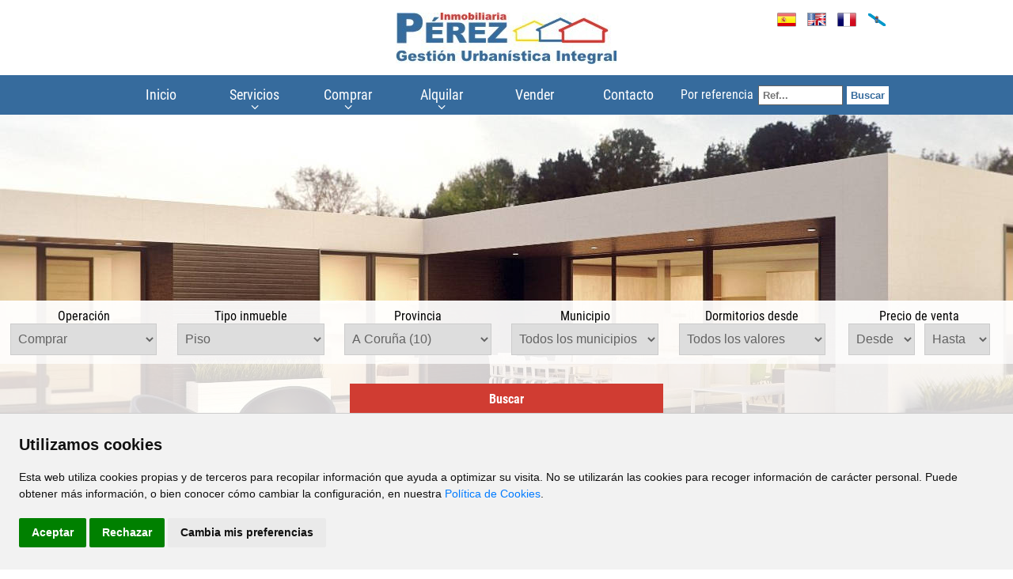

--- FILE ---
content_type: text/html; charset=UTF-8
request_url: https://perezinmobiliaria.com/
body_size: 8417
content:
<?xml version="1.0" encoding="utf-8"?><!DOCTYPE html>
<html lang="es-ES" xml:lang="es">
<head prefix="og: http://ogp.me/ns# fb: http://ogp.me/ns/fb# website: http://ogp.me/ns/website#" itemscope itemtype="https://schema.org/WebSite">
	<meta name="renderer" content="webkit" />
	<meta name="force-rendering" content="webkit" />
	<meta http-equiv="X-UA-Compatible" content="IE=edge,chrome=1" />
    <meta http-equiv="content-type" content="text/html; charset=UTF-8" />
    <meta charset="utf-8" />
	
	<!-- DNS Prefetch, Prefetch y Preconnect -->
	
	<meta http-equiv="x-dns-prefetch-control" content="on" />
			<link rel="dns-prefetch" href="//perezinmobiliaria.com" pr="1.0" /> <!-- Web -->
		<link rel="preconnect" href="//perezinmobiliaria.com" pr="1.0" /> <!-- Web -->
		
		<link rel="dns-prefetch" href="//www.googletagmanager.com" pr="1.0" /> <!-- Google Analytics -->
		<link rel="preconnect" href="//www.googletagmanager.com" crossorigin pr="1.0" /> <!-- Google Analytics -->
		<link rel="dns-prefetch" href="//www.google-analytics.com" pr="1.0" /> <!-- Google Analytics -->
		<link rel="preconnect" href="//www.google-analytics.com" crossorigin pr="1.0" /> <!-- Google Analytics -->
		<link rel="dns-prefetch" href="//fonts.googleapis.com" pr="1.0" /> <!-- Google Fonts -->
		<link rel="preconnect" href="//fonts.googleapis.com" crossorigin pr="1.0" /> <!-- Google Fonts -->
		<link rel="dns-prefetch" href="//fonts.gstatic.com" pr="1.0" /> <!-- Google Fonts -->
		<link rel="preconnect" href="//fonts.gstatic.com" crossorigin pr="1.0" /> <!-- Google Fonts -->
		<link rel="dns-prefetch" href="//www.gstatic.com" pr="1.0" /> <!-- Google varios -->
		<link rel="preconnect" href="//www.gstatic.com" crossorigin pr="1.0" /> <!-- Google varios -->
		<link rel="dns-prefetch" href="//www.google.com" pr="1.0" /> <!-- Google Recaptcha -->
		<link rel="preconnect" href="//www.google.com" crossorigin pr="1.0" /> <!-- Google Recaptcha -->
		
		<link rel="dns-prefetch" href="//c.tile.osm.org" pr="1.0" /> <!-- Leaflet Maps -->
		<link rel="preconnect" href="//c.tile.osm.org" crossorigin pr="1.0" /> <!-- Leaflet Maps -->
		<link rel="dns-prefetch" href="//b.tile.osm.org" pr="1.0" /> <!-- Leaflet Maps -->
		<link rel="preconnect" href="//b.tile.osm.org" crossorigin pr="1.0" /> <!-- Leaflet Maps -->
		<link rel="dns-prefetch" href="//a.tile.osm.org" pr="1.0" /> <!-- Leaflet Maps -->
		<link rel="preconnect" href="//a.tile.osm.org" crossorigin pr="1.0" /> <!-- Leaflet Maps -->
		<link rel="dns-prefetch" href="//server.arcgisonline.com" pr="1.0" /> <!-- Leaflet Maps -->
		<link rel="preconnect" href="//server.arcgisonline.com" crossorigin pr="1.0" /> <!-- Leaflet Maps -->
		<link rel="dns-prefetch" href="//ovc.catastro.meh.es" pr="1.0" /> <!-- Leaflet Maps -->
		<link rel="preconnect" href="//ovc.catastro.meh.es" crossorigin pr="1.0" /> <!-- Leaflet Maps -->
		
		<link rel="dns-prefetch" href="//connect.facebook.net" pr="1.0" /> <!-- Facebook -->
		<link rel="preconnect" href="//connect.facebook.net" crossorigin pr="1.0" /> <!-- Facebook -->
		<link rel="dns-prefetch" href="//staticxx.facebook.com" pr="1.0" /> <!-- Facebook -->
		<link rel="preconnect" href="//staticxx.facebook.com" crossorigin pr="1.0" /> <!-- Facebook -->
		
		<link rel="dns-prefetch" href="//www.youtube.com" pr="1.0" /> <!-- Youtube -->
		<link rel="preconnect" href="//www.youtube.com" crossorigin pr="1.0" /> <!-- Youtube -->
		<link rel="dns-prefetch" href="//i.ytimg.com" pr="1.0" /> <!-- Youtube -->
		<link rel="preconnect" href="//i.ytimg.com" crossorigin pr="1.0" /> <!-- Youtube -->
		<link rel="dns-prefetch" href="//s.ytimg.com" pr="1.0" /> <!-- Youtube -->
		<link rel="preconnect" href="//s.ytimg.com" crossorigin pr="1.0" /> <!-- Youtube -->
		<link rel="dns-prefetch" href="//s.youtube.com" pr="1.0" /> <!-- Youtube -->
		<link rel="preconnect" href="//s.youtube.com" crossorigin pr="1.0" /> <!-- Youtube -->
		<link rel="dns-prefetch" href="//googlevideo.com" pr="1.0" /> <!-- Youtube -->
		<link rel="preconnect" href="//googlevideo.com" crossorigin pr="1.0" /> <!-- Youtube -->
		
	<!-- Fin DNS Prefetch -->
	
	<!-- Cookie Consent, Niveles de consentimiento para scripts: strictly-necessary, functionality, tracking, targeting -->
	<script type="text/javascript" src="https://perezinmobiliaria.com/js/cookie-consent-n.php"></script>
	<script type="text/javascript">
		document.addEventListener('DOMContentLoaded', function () {
			cookieconsent.run({"notice_banner_type":"simple","consent_type":"express","palette":"light","language":"es","website_name":"Pérez Inmobiliaria","change_preferences_selector":"#cambiarPreferencias","cookies_policy_url":"https://perezinmobiliaria.com/Politica_cookies.html","page_load_consent_levels":["strictly-necessary"],"notice_banner_reject_button_hide":false,"preferences_center_close_button_hide":false,"website_privacy_policy_url":"https://perezinmobiliaria.com/Politica_cookies.html"});
		});
	</script>
	
	<!-- Matomo -->
	<script type="text/plain" cookie-consent="tracking">
		var _paq = window._paq = window._paq || [];
		/* tracker methods like "setCustomDimension" should be called before "trackPageView" */
		_paq.push(['trackPageView']);
		_paq.push(['enableLinkTracking']);
		(function() {
			var u=atob("Ly9zdGF0cy5jbGlja3ZpdmllbmRhcy5lcy8=");
			_paq.push(['setTrackerUrl', u+'matomo.php']);
			_paq.push(['setSiteId', '57']);
			var d=document, g=d.createElement('script'), s=d.getElementsByTagName('script')[0];
			g.async=true; g.src=u+'matomo.js'; s.parentNode.insertBefore(g,s);
		})();
	</script>
	<!-- End Matomo Code -->
	
	<noscript>Tu navegador no soporta el uso de javascript y por lo tanto muchas de las funcionalidades de esta web no estarán disponibles.</noscript>
	<!-- End Cookie Consent -->
	
	<meta name="viewport" content="width=device-width, initial-scale=1.0" />
	<meta name="MobileOptimized" content="width" />
	<meta name="HandheldFriendly" content="true" />
	<meta name="mobile-web-app-capable" content="yes" />
	<base href="https://perezinmobiliaria.com" />
	
	<title>Pérez Inmobiliaria - Inmobiliaria en Fene</title>
	<meta itemprop="name" content="Inmobiliaria en Fene" />
	<meta name="Title" content="Inmobiliaria en Fene" />
	<meta http-equiv="Title" content="Inmobiliaria en Fene" />
	
	<meta itemprop="description" content="Venta y alquiler de viviendas en Fene, Servicios Inmobiliarios. Pisos, locales, oficinas, naves industriales, garajes, trasteros, chalets, adosados" />
	<meta name="Description" content="Venta y alquiler de viviendas en Fene, Servicios Inmobiliarios. Pisos, locales, oficinas, naves industriales, garajes, trasteros, chalets, adosados" />
	<meta http-equiv="Description" content="Venta y alquiler de viviendas en Fene, Servicios Inmobiliarios. Pisos, locales, oficinas, naves industriales, garajes, trasteros, chalets, adosados" />
	
	<meta name="Keywords" content="inmobiliaria, Fene, centro, compra, venta, pisos, casas, chalets, apartamentos, alquileres, locales, oficinas, naves, garajes, trasteros, adosados" />
	<meta http-equiv="Keywords" content="inmobiliaria, Fene, centro, compra, venta, pisos, casas, chalets, apartamentos, alquileres, locales, oficinas, naves, garajes, trasteros, adosados" />
	
	<meta name="Author" content="Pérez Inmobiliaria" />
	<meta http-equiv="Author" content="Pérez Inmobiliaria" />
	
	<meta itemprop="image" content="https://perezinmobiliaria.com/css/images/sin_foto.jpg" />	
	<meta name="robots" content="INDEX,FOLLOW" />
	<meta name="revisit-after" content="7 days" />
	
	<meta http-equiv="Expires" content="0" />
	<meta http-equiv="Last-Modified" content="0" />
	<meta http-equiv="Cache-Control" content="no-cache, must-revalidate" />
	
	<meta name="VW96.objecttype" content="Document" />
	<meta name="distribution" content="global" />
	<meta name="resource-type" content="document" />
	
	<!-- Dublin Core -->
	
	<link rel="schema.DC" href="http://purl.org/dc/elements/1.1/" />
	<meta name="DC.title" content="Inmobiliaria en Fene" />
	<meta name="DC.identifier" content="https://perezinmobiliaria.com/" />
	<meta name="DC.language" scheme="ISO639-1" content="es" />
	<meta name="DC.creator" content="Pérez Inmobiliaria" />
	<meta name="DC.publisher" content="Pérez Inmobiliaria" />
	
	<!-- End of Dublin Core -->
	
	<!-- Geo Meta Tags -->
	
	<meta name="geo.region" content="ES-GA" />
	<meta name="geo.placename" content="Fene, A Coruña, España" />
	<meta name="geo.position" content="43.4749262;-8.1669613" />
	<meta name="ICBM" content="43.4749262, -8.1669613" />
	
	<!-- End of Geo Meta Tags -->
	
	<!-- Metas Facebook -->
	
	<meta property="og:type" content="article" />
	<meta property="og:title" content="Inmobiliaria en Fene" />	<meta property="og:url" content="https://perezinmobiliaria.com" />	<meta property="og:description" content="Venta y alquiler de viviendas en Fene, Servicios Inmobiliarios. Pisos, locales, oficinas, naves industriales, garajes, trasteros, chalets, adosados" />	<meta property="og:image" itemprop="image" content="https://perezinmobiliaria.com/css/images/sin_foto.jpg" /><meta property="og:image:url" itemprop="image" content="https://perezinmobiliaria.com/css/images/sin_foto.jpg" /><meta property="og:image:type" content="image/jpeg" /><meta property="og:image:width" content="601" /><meta property="og:image:height" content="316" /><meta property="og:image:alt" content="Inmobiliaria en Fene" />	
	<!-- Fin Metas Facebook -->
	
	<!-- Metas Twitter -->
	
	<meta name="twitter:card" content="summary_large_image" />
	<meta property="twitter:title" content="Inmobiliaria en Fene" />	<meta property="twitter:description" content="Venta y alquiler de viviendas en Fene, Servicios Inmobiliarios. Pisos, locales, oficinas, naves industriales, garajes, trasteros, chalets, adosados" />	<meta property="twitter:image" content="https://perezinmobiliaria.com/css/images/sin_foto.jpg" />	
	<!-- Fin Metas Twitter -->
	
	<!-- Schema ld+json -->
	
	<script type="application/ld+json">
		{
			"@context": "http://schema.org",
			"@type": "RealEstateAgent",
			"name": "Pérez Inmobiliaria",
			"url": "https://www.perezinmobiliaria.com",
			"image": "https://perezinmobiliaria.com/css/images/sin_foto.jpg",
			"logo": "https://perezinmobiliaria.com/css/images/logo.png",
			"telephone": "+34981340160",
			"email": "info@perezinmobiliaria.com",
			"description": "Venta y alquiler de viviendas en Fene, Servicios Inmobiliarios. Pisos, locales, oficinas, naves industriales, garajes, trasteros, chalets unifamiliares, adosados o independientes",
			"hasMap" : "https://goo.gl/maps/xScCxjYDVadVTVbS8",
			"openingHours" : ["Mo-Fr Mañanas: 10:00-13:30 , Tardes: 16:30-20:30"],
			"address": {
				"@type": "PostalAddress",
				"streetAddress": "Av. Marqués de Figueroa 1-3",
				"addressLocality": "Fene",
				"addressRegion": "A Coruña",
				"postalCode": "15500",
				"addressCountry": "ES"
			},
			"geo": {
				"@type": "GeoCoordinates",
				"latitude": 43.4749262,
				"longitude": -8.1669613
			},
			"contactPoint": [{
				"@type": "ContactPoint",
				"telephone": "+34981340160",
				"contactType": "customer service",
				"areaServed": "ES"
			}]
		}
	</script>
	
	<!-- Fin Schema ld+json -->
	
	<link rel="shortcut icon" type="image/x-icon" href="css/images/favicon.ico" />
	<link rel="icon" type="image/x-icon" href="css/images/favicon.ico" />
	<link rel="favicon" type="image/x-icon" href="css/images/favicon.ico" />
	
	<script type="text/javascript" src="./js/jquery-1.11.3.min.js"></script>
	<script type="text/javascript" src="./jslocal/leaflet.js"></script>
		
	<link rel="stylesheet" type="text/css" href="css/flexnav.css" media="all" />	
	<link rel="stylesheet" type="text/css" href="css/font-awesome.min.css" media="all" />
	<link rel="stylesheet" type="text/css" href="css/font-cv.css" media="all" />
	<link rel="stylesheet" type="text/css" href="css/slider.css" media="all" />
	<link rel="stylesheet" type="text/css" href="css/style.css?ver=2025082602" media="all" />
	<link rel="stylesheet" type="text/css" href="css/colorbox.css" media="all" />
	<link rel="stylesheet" type="text/css" href="css/inmobiliaria_ficha.css" media="all" />
	<link rel="stylesheet" type="text/css" href="css/inmobiliaria_lista.css" media="all" />
	<link rel="stylesheet" type="text/css" href="css/jquery-ui.min.css" media="all" />
	<link rel="stylesheet" type="text/css" href="css/sweetalert.css" media="all" />
	<link rel="stylesheet" type="text/css" href="css/redes_sociales.css" media="all" />
	<link rel="stylesheet" type="text/css" href="css/leaflet.css" media="all" />
	<link rel="stylesheet" type="text/css" href="css/jquery.multiselect.css" media="all" />
	<link rel="stylesheet" type="text/css" href="css/MarkerCluster.css" media="all" />
	<link rel="stylesheet" type="text/css" href="js/jquery-filestyle.min.css" media="all" />
	<link rel="stylesheet" type="text/css" href="css/owl.carousel.min.css" media="all" />
	<link rel="stylesheet" type="text/css" href="css/owl.theme.default.min.css" media="all" />
	<link rel="stylesheet" type="text/css" href="css/calendario.css" media="all" />
	<link rel="stylesheet" type="text/css" href="js/css/jquery.dataTables.min.css" media="all" />
	<link rel="stylesheet" type="text/css" href="js/css/responsive.dataTables.min.css" media="all" />
	<link rel="stylesheet" type="text/css" href="js/css/responsive.jqueryui.min.css" media="all" />
	<link rel="stylesheet" type="text/css" href="js/css/pannellum.css" media="all" />
	
	<script type="text/javascript" src="./js/jquery.slider.js"></script>
	<script type="text/javascript" src="./js/jquery.colorbox.js"></script>
	<script type="text/javascript" src="./js/pannellum.js"></script>
	<script type="text/javascript" src="./js/jquery.numeric.min.js"></script>
	<script type="text/javascript" src="./js/jquery-filestyle.min.js"></script>
	<script type="text/javascript" src="./jslocal/jquery.flexnav.js"></script>
	<script type="text/javascript" src="./jslocal/jquery-ui.min.js"></script>
	<script type="text/javascript" src="./jslocal/sweetalert.min.js"></script>
	<script type="text/javascript" src="./jslocal/jquery.multiselect.js"></script>
	<script type="text/javascript" src="./jslocal/DistanceGrid.js"></script>
	<script type="text/javascript" src="./jslocal/MarkerCluster.js"></script>
	<script type="text/javascript" src="./jslocal/MarkerClusterGroup.js"></script>
	<script type="text/javascript" src="./jslocal/MarkerCluster.QuickHull.js"></script>
	<script type="text/javascript" src="./jslocal/MarkerCluster.Spiderfier.js"></script>
	<script type="text/javascript" src="./jslocal/MarkerClusterGroup.Refresh.js"></script>
	<script type="text/javascript" src="./jslocal/MarkerOpacity.js"></script>
	<script type="text/javascript" src="./jslocal/hipoteca.js"></script>
	<script type="text/javascript" src="./jslocal/owl.carousel.min.js"></script>
	<script type="text/javascript" src="./jslocal/owl.carousel2.thumbs.min.js"></script>
	<script type="text/javascript" src="./js/jquery.dataTables.min.js"></script>
	<script type="text/javascript" src="./js/dataTables.responsive.min.js"></script>
	<script type="text/javascript" src="./js/responsive.jqueryui.min.js"></script>
	
		
	<script type="text/javascript">
	var dialogoContacto;
	var listo=false;
	
	$(window).on('resize load',function() {
		if ($(window).width() > $(window).height()) {
			$(".galeriaColorBox").colorbox({rel:'galeriaColorBox',height:"96%"});
		} else {
			$(".galeriaColorBox").colorbox({rel:'galeriaColorBox',width:"96%"});
		}
	});
	
	$(".galeriaColorBox, #cboxOverlay, #cboxClose").on('click',function() {
		if ($(window).width() > $(window).height()) {
			$(".galeriaColorBox").colorbox({rel:'galeriaColorBox',height:"96%"});
		} else {
			$(".galeriaColorBox").colorbox({rel:'galeriaColorBox',width:"96%"});
		}
	});
	
	jQuery(function ($) {
		$(document).ready(function(){
			$('.translation-links a').click(function(e){
				e.preventDefault();
				var lang = $(this).data('lang');
				$('#google_translate_element select option').each(function(){
					if($(this).val()==lang) {
						$(this).parent().val($(this).val());
						var container = document.getElementById('google_translate_element');
						var select = container.getElementsByTagName('select')[0];
						triggerHtmlEvent(select, 'change');
					}
				});
			});
			
			$(".owl-carousel").owlCarousel({
				items: 1,
				autoplay: true,
				autoplayTimeout: 10000,
				loop: true,
				thumbs: false
			});
			
			$('#slider').nivoSlider({
				animSpeed:1000,
				pauseTime:7000
				}
			);
			
			$(".flexnav").flexNav({
				'downIcon': 'fa-angle-down'
				}
			);
			
			$("#id_zona").multiselect({
				columns: 4,
				placeholder: 'Seleccionar Zonas',
				selectAll :true
			});
			
			$("#formularioContactoBoton").click(enviarContacto);
			
			$(":file").jfilestyle({buttonText: "Agregar foto"});
			
			$('.flexnav li > ul li').show();
			
			function tabla_cookies() {
				$('#tabla_cookies').DataTable({
					"autoWidth": false,
					"bFilter": false,
					"bInfo": false,
					"deferRender": true,
					"order": [[ 0, 'desc' ]],
					responsive: {
						details: {
							type: 'column',
							target: -1
						}
					},
					columnDefs: [ {
						className: 'control',
						orderable: false,
						targets:   -1
					} ],
					paging: false,
					language: {
						url: '../jslocal/spanish.json'
					}
				});
			}
			
			tabla_cookies();
		});
	});
	
	function multizonas() {
		$('#id_zona').multiselect( 'reload' );
    }
	
	function Contactar(asunto) {
		$("#dialog-contacto").load("./formulario_contacto.php", function() {
			$("#contactoAsunto").val("Referencia: "+asunto);
			dialogoContacto.dialog( "open" );
		});	
		dialogoContacto.dialog( "open" );
	}
	
	function enviarContacto() {
		if ($("#formularioContactoNombre").val()=="") {
            swal("Error al enviar el formulario", "El campo Nombre es obligatorio", "error");
			return;
        }
		if ($("#formularioContactoTelefono").val()=="") {
            swal("Error al enviar el formulario", "El campo Teléfono es obligatorio", "error");
			return;
        }
		if ($("#formularioContactoEmail").val()=="") {
            swal("Error al enviar el formulario", "El campo E-mail es obligatorio", "error");
			return;
        }
		
		var data = $("#formulario_contacto").serialize();
		$.ajax({
			url: "./contactar.php",
			type: "POST",
			data: data,
			dataType: "html",
			success: function(html) {
				if (html.indexOf("OK")>-1) {
					swal("Formulario Enviado", "Gracias por contactar con nosotros. Le responderemos lo antes posible", "success");
				}else{
					swal("Error al enviar el formulario", html, "error");
				}
			}
		});
	}
	
	function triggerHtmlEvent(element, eventName)
	{
		var event;
		if(document.createEvent) {
			event = document.createEvent('HTMLEvents');
			event.initEvent(eventName, true, true);
			element.dispatchEvent(event);
		}
		else {
		event = document.createEventObject();
			event.eventType = eventName;
			element.fireEvent('on' + event.eventType, event);
		}
	}
	</script>
	</head>
<body  onload="javascript:listo=true;">
	<div id="header_ancho">
		<div id="header_out">
			<div id="header">
				<a href="index.php"><div id="logo"></div></a>
				<div id="telefono" class="notranslate" translate="no">
					<div class="translation-links">
						<a class="spanish" data-lang="es"><img alt="Español" title="Spanish" src="css/images/banderas/es.png"></a>
						<a class="english" data-lang="en"><img alt="Inglés" title="English" src="css/images/banderas/en.png"></a>
						<a class="french" data-lang="fr"><img alt="Francés" title="French" src="css/images/banderas/fr.png"></a>
						<a class="galego" data-lang="gl"><img alt="Gallego" title="Gallego" src="css/images/banderas/gl.png"></a>
					</div>
					<div id="google_translate_element" style="display:none;"></div>
					<script type="text/javascript">
					  function googleTranslateElementInit() {
						new google.translate.TranslateElement({pageLanguage: 'es', includedLanguages: 'es,en,fr,gl', autoDisplay: false}, 'google_translate_element'); //remove the layout
					  }
					</script>
					<script src="//translate.google.com/translate_a/element.js?cb=googleTranslateElementInit" type="text/plain" cookie-consent="functionality"></script>
				</div>
			</div>
		</div>
		<div id="menu_out">
			<div id="menu_contenedor">
				<div id="menu">
					<div class="menu-button">Pérez Inmobiliaria</div>
										<ul class='flexnav' data-breakpoint='990'>
						<li id="li_1"><a href="Inicio.html" id="menu_1" class="menu_activo">Inicio</a></li>
						<li><a href='#' id='menu_servicios'>Servicios</a>
							<ul>
								<li><a href='Quienes_somos.html' id='menu_servicios'>Quienes Somos</a></li>
								<li><a href='Gestion_documental.html' id='menu_servicios'>Gestión Documental</a></li>
								<li><a href='Construccion_y_llave_en_mano.html' id='menu_servicios'>Construcción y llave en mano</a></li>
							</ul>
						</li>
						<li><a href='#' id='menu_comprar'>Comprar</a>
							<ul>
								<li><a href='comprar/pisos' id='menu_comprar'>Pisos</a></li>
								<li><a href='comprar/casas' id='menu_comprar'>Casas</a></li>
								<li><a href='comprar/locales' id='menu_comprar'>Locales y naves</a></li>
								<li><a href='comprar/oficinas' id='menu_comprar'>Oficinas</a></li>
								<li><a href='comprar/solares' id='menu_comprar'>Solares</a></li>
								<li><a href='comprar/garajes' id='menu_comprar'>Garajes</a></li>
							</ul>
						</li>
						<li><a href='#' id='menu_alquilar'>Alquilar</a>
							<ul>
								<li><a href='alquilar/pisos' id='menu_comprar'>Pisos</a></li>
								<li><a href='alquilar/casas' id='menu_comprar'>Casas</a></li>
								<li><a href='alquilar/locales' id='menu_comprar'>Locales y naves</a></li>
								<li><a href='alquilar/oficinas' id='menu_comprar'>Oficinas</a></li>
								<li><a href='alquilar/garajes' id='menu_comprar'>Garajes</a></li>
							</ul>
						</li>
						<li id="li_4"><a href="Vender.html" id="menu_4">Vender</a></li>
						<li id="li_9"><a href="Contacto.html" id="menu_9">Contacto</a></li>
					</ul>
				</div>
				<div id="nuevo_contacto" style="display: none; width: 400px; float: left; height: 50px; line-height: 50px; text-align: center;">
					<a style="text-decoration: none;" href="Contacto.html">
						<h1 style="font-size: 16px; color: #fff; letter-spacing: 2px; font-weight: normal;">info@perezinmobiliaria.com - 981 340 160</h1>
					</a>
				</div>
				<form action="buscador_por_referencia.php" method="get">
					<div id="buscador_referencia">
						<div id="buscador_referencia_texto">Por referencia</div>
						<div id="buscador_referencia_input"><input name="referencia" placeholder="Ref..." value="" onfocus="this.value=&quot;&quot;" class="caja_buscar" id="caja_buscador_referencia" type="text"></div>
						<div id="buscador_referencia_boton"><input value="Buscar" id="buscador_referencia_submit" type="submit"></div>
					</div>
				</form>
			</div>
		</div>
	</div>

			<div id="fotos_ancho">
			<div id="fotos_slider">
				<ul class="owl-carousel">
					<li style="background-image:url('css/images/cabeceras/slider1.jpg');"></li>
					<li style="background-image:url('css/images/cabeceras/slider2.jpg');"></li>
					<li style="background-image:url('css/images/cabeceras/slider3.jpg');"></li>
				</ul>
			</div>
			<div id="fotos_out">	
				<div id="fotos">
						<script type="text/javascript">
	function buscar() {
		jQuery(function ($) {
			if (document.getElementById('buscadorPorReferencia') != null && document.getElementById('buscadorPorReferencia').value != "") {
				url = "buscador_por_referencia.php";
				$('#minifichas_buscador').attr('action', url);
				$("#minifichas_buscador").submit();
			} else {
				url = $("#buscadorOperacion").val()+"/"+$("#buscadorTipo").val();
				$('#minifichas_buscador').attr('action', url);
				$("#minifichas_buscador").submit();
			}
		});
	}
	
	jQuery(function ($) {
		$("#buscadorOperacion").change(function() {
			//alert($("#buscadorOperacion").val());
			if($("#buscadorOperacion").val()=="alquilar"){
				$(".soloVenta").hide();
				$(".soloAlquiler").show();
			}else{
				$(".soloVenta").show();
				$(".soloAlquiler").hide();
			}
			var url = $("#buscadorOperacion").val()+"/"+$("#buscadorTipo").val();
			$('#minifichas_buscador').attr('action', url);
		});
	});
	</script>
	<div id="minifichas_filtro">
		<form name="minifichas_buscador" id="minifichas_buscador" action="comprar/pisos" method="get">
			<input type="hidden" name="buscar" value="1">
					<div class="minifichas_label">
		<div id='buscadorOperacionJsonTitulo' class='minifichas_etiqueta'>
						Operación
					  </div>		<select class="minifichas_select" id="buscadorOperacion" data-test="test" aria-label="Operación">
			<option id="buscadorOperacionJsonComprar" value="comprar"  selected>Comprar</option>
			<option id="buscadorOperacionJsonAlquilar" value="alquilar" >Alquilar</option>
					</select>
	</div>
		<script type="text/javascript">
		function cargaProvincias() {
			jQuery(function ($) {
				var extra = "";
				var tipo = $('#buscadorTipo').val();
				if (tipo == "oficinas") {
					tipo = "locales";
					extra = "oficinas";
				}
				var operacion = $('#buscadorOperacion').val();
				$.post( "./componentes/inmobiliaria/provincias.php", { tipo: tipo, operacion: operacion, extra: extra })
					.done(function( data ) {
						$( "#id_provincia" ).empty();
						$( "#id_provincia" ).append( data );
						municipiosEspecial();
					});
			});
        }
		
		function municipiosEspecial() {
			jQuery(function ($) {
				var id_provincia = $('#id_provincia').val();
				var tipo = $('#buscadorTipo').val();
				if (tipo == "oficinas") {
					tipo = "locales";
				}
				var operacion = $('#buscadorOperacion').val();
				var columna = tipo+"_"+operacion;
				function cargaMunicipiosEspecial(columna,id_provincia) {
					setTimeout(function() { 
						$("#id_municipio").load("./componentes/inmobiliaria/municipios.php?columna="+columna+"&id_provincia="+id_provincia);
						//console.log(tipo);
						//console.log(operacion);
						//console.log(columna);
					}, 1000);
				}
				cargaMunicipiosEspecial(columna,id_provincia);
			});
		}
		
		jQuery(function ($) {
			$(document).ready(function(){
				$(document).on('load change', '#buscadorTipo', function() {
					var buscadorTipo = $('#buscadorTipo').find(":selected").text();
					//console.log(buscadorTipo);
					if (buscadorTipo != "Piso" && buscadorTipo != "Casa") {
						$('#dormitorios_desde').css("pointer-events","none");
						$('#dormitorios_desde').css("cursor","not-allowed");
						$('#dormitorios_desde').css("opacity","0.7");
					} else {
						$('#dormitorios_desde').css("pointer-events","all");
						$('#dormitorios_desde').css("cursor","default");
						$('#dormitorios_desde').css("opacity","1");
					}
				});
				
				$(document).on('load change', '#buscadorOperacion', function() {
					cargaProvincias();
				});
				
				$(document).on('load change', '#id_provincia', function() {
					municipiosEspecial();
				});
			});
		});
	</script>
	<div class="minifichas_label">
		<div class='minifichas_etiqueta' id='buscadorTipoEtiqueta'>
						Tipo inmueble
					  </div>		<select class="minifichas_select" id="buscadorTipo" onChange="cargaProvincias()">
			<option value='pisos'  selected>Piso</option><option value='casas' >Casa</option><option value='locales' >Locales y naves</option><option value='oficinas' >Oficina</option><option value='solares' >Solar</option><option value='garajes' >Garaje</option>		</select>
	</div>
		<script type="text/javascript">
		function cargaMunicipios(id_provincia) {
			jQuery(function ($) {
				var tipo = $('#buscadorTipo').val();
				var operacion = $('#buscadorOperacion').val();
				$("#id_municipio").load("./componentes/inmobiliaria/municipios.php?columna="+tipo+"_"+operacion+"&id_provincia="+id_provincia);
			});
        }
		jQuery(function ($) {
			$(document).ready(function(){
				cargaMunicipios(15);
			});
		});
	</script>
	<div class="minifichas_label">
		<div class='minifichas_etiqueta'>
						Provincia
					  </div>		<select name="id_provincia" id="id_provincia" class="minifichas_select" aria-label="Provincia" onChange="cargaMunicipios(this.value)">
			<option value='15' selected>A Coruña (10)</option>		</select>
	</div>
	
	<div class="minifichas_label">
		<div class='minifichas_etiqueta' id='id_municipio_etiqueta'>Municipio</div>		<select name="id_municipio" id="id_municipio" class="minifichas_select" aria-label="Municipio">
			<option value="">Todos los municipios</option>
			<option value='2164'>Fene (7)</option><option value='2183'>Narón (2)</option><option value='2184'>Neda (1)</option>		</select>
	</div>
	
		
	<div class="minifichas_label">
		<div id='buscadorDormitoriosJsonTitulo' class='minifichas_etiqueta'>
						Dormitorios desde
					  </div>		<select id="dormitorios_desde" name="dormitorios_min" class="minifichas_select">
			<option id='buscadorDormitoriosJsonOpcion1' value="">Todos los valores</option>
			<option id='buscadorDormitoriosJsonOpcion2' value="0" >Estudio</option>
			<option id='buscadorDormitoriosJsonOpcion3' value="1" >1 Dormitorio</option>
			<option id='buscadorDormitoriosJsonOpcion4' value="2" >2 Dormitorios</option>
			<option id='buscadorDormitoriosJsonOpcion5' value="3" >3 Dormitorios</option>
			<option id='buscadorDormitoriosJsonOpcion6' value="4" >4 o más Dormitorios </option>
		</select>
	</div>
		
	<div class="minifichas_label soloVenta" >
		<div class='minifichas_etiqueta'>
						Precio de venta
					  </div>		<select name="precio_venta_min" class="minifichas_select_doble">
			<option value="">Desde</option>
			<option value="20000">20.000 €</option><option value="35000">35.000 €</option><option value="50000">50.000 €</option><option value="65000">65.000 €</option><option value="80000">80.000 €</option><option value="95000">95.000 €</option><option value="110000">110.000 €</option><option value="125000">125.000 €</option><option value="140000">140.000 €</option><option value="155000">155.000 €</option><option value="170000">170.000 €</option><option value="185000">185.000 €</option><option value="200000">200.000 €</option><option value="215000">215.000 €</option><option value="230000">230.000 €</option>		</select>
		&nbsp;
		<select name="precio_venta_max" class="minifichas_select_doble">
			<option value="">Hasta</option>
			<option value="20000">20.000 €</option><option value="35000">35.000 €</option><option value="50000">50.000 €</option><option value="65000">65.000 €</option><option value="80000">80.000 €</option><option value="95000">95.000 €</option><option value="110000">110.000 €</option><option value="125000">125.000 €</option><option value="140000">140.000 €</option><option value="155000">155.000 €</option><option value="170000">170.000 €</option><option value="185000">185.000 €</option><option value="200000">200.000 €</option><option value="215000">215.000 €</option><option value="230000">230.000 €</option>		</select>
	</div>

	<div class="minifichas_label soloAlquiler"  style='display:none;'>
		<div class='minifichas_etiqueta'>
						Precio de alquiler
					  </div>		<select name="precio_alquiler_min" class="minifichas_select_doble">
			<option value="">Desde</option>
			<option value="100">100 €/mes</option><option value="200">200 €/mes</option><option value="300">300 €/mes</option><option value="400">400 €/mes</option><option value="500">500 €/mes</option><option value="600">600 €/mes</option><option value="700">700 €/mes</option><option value="800">800 €/mes</option><option value="900">900 €/mes</option><option value="1000">1.000 €/mes</option><option value="1100">1.100 €/mes</option><option value="1200">1.200 €/mes</option><option value="1300">1.300 €/mes</option><option value="1400">1.400 €/mes</option><option value="1500">1.500 €/mes</option>		</select>
		&nbsp;
		<select name="precio_alquiler_max" class="minifichas_select_doble">
			<option value="">Hasta</option>
			<option value="100">100 €/mes</option><option value="200">200 €/mes</option><option value="300">300 €/mes</option><option value="400">400 €/mes</option><option value="500">500 €/mes</option><option value="600">600 €/mes</option><option value="700">700 €/mes</option><option value="800">800 €/mes</option><option value="900">900 €/mes</option><option value="1000">1.000 €/mes</option><option value="1100">1.100 €/mes</option><option value="1200">1.200 €/mes</option><option value="1300">1.300 €/mes</option><option value="1400">1.400 €/mes</option><option value="1500">1.500 €/mes</option>		</select>
	</div>
					<a href='javascript:buscar();'>
					<div id="minifichas_boton">
						<b>Buscar</b>
					</div>
				</a>
		</form>
	</div>
				</div>
			</div>
		</div>
		<!--
		<div id="contenido_ancho">
			<div id="contenido_out">
				<div id="contenido">
					<div id="portada1">
											</div>
				</div>
			</div>
		</div>
		-->
		<div id="div_inmuebles_ancho">
			<div id="div_inmuebles_out">
				<div id="div_inmuebles">
					<div id="div_inmuebles_titulo">
						<h1 style="font-size: 24px;color: #366b9d;">Inmuebles Destacados</h1>
					</div>
					<div id="minifichas">
	<div class="minificha">
		<div class="minificha_zona_precio">
			<div class="minificha_precio">
				<span>Ref: P004081</span>209.000 &euro; &nbsp;&nbsp;			</div>
		</div>
		<a href="/comprar/piso/A Coruña/Fene/166208">
			<div class="minificha_foto" style="background: white url('./inmuebles/000333/pisos/small/176311152994000166208_175865103452.jpg') no-repeat center center;background-size:cover;">
										<img src="./css/images/etiquetas/novedad.png" style="left: 0px; height: 125px;" />
									</div>
		</a>
		<div class="minificha_zona">
			<div class="minificha_zona_contenedor">
				<i class="fa fa-map-marker"></i>
				Fene			</div>
		</div>
		<div class="minificha_caracteristicas">
						<div class="minificha_caracteristica">
				<i class="cv cv-regla2"></i> 120&nbsp;m<sup style="color: black;">2</sup>
			</div>
						<div class="minificha_caracteristica">
				<i class="cv cv-cama"></i> 3 dorm
			</div>
						<div class="minificha_caracteristica">
				<i class="cv cv-banho"></i> 2 baño
			</div>
						<div class="minificha_caracteristica">
				<i class="cv cv-garaje"></i> 1 garaje
			</div>
					</div>
		<div class="minificha_titulo">
			<div class="minificha_titulo_contenedor">
				<a href="/comprar/piso/A Coruña/Fene/166208">
				Espectacular duplex con terraza en Perlío.				</a>
			</div>
		</div>
		<!--
		<div class="minificha_referencia">
			Ref: P004081		</div>
		-->
	</div>
	<div class="minificha">
		<div class="minificha_zona_precio">
			<div class="minificha_precio">
				<span>Ref: P004068</span>115.000 &euro; &nbsp;&nbsp;			</div>
		</div>
		<a href="/comprar/piso/A Coruña/Fene/157517">
			<div class="minificha_foto" style="background: white url('./inmuebles/000333/pisos/small/173823429556100157517_173823416685.jpg') no-repeat center center;background-size:cover;">
										<img src="./css/images/etiquetas/vendido.png" style="left: 0px; height: 125px;" />
									</div>
		</a>
		<div class="minificha_zona">
			<div class="minificha_zona_contenedor">
				<i class="fa fa-map-marker"></i>
				Fene			</div>
		</div>
		<div class="minificha_caracteristicas">
						<div class="minificha_caracteristica">
				<i class="cv cv-regla2"></i> 69&nbsp;m<sup style="color: black;">2</sup>
			</div>
						<div class="minificha_caracteristica">
				<i class="cv cv-cama"></i> 2 dorm
			</div>
						<div class="minificha_caracteristica">
				<i class="cv cv-banho"></i> 1 baño
			</div>
						<div class="minificha_caracteristica">
				<i class="cv cv-garaje"></i> 1 garaje
			</div>
					</div>
		<div class="minificha_titulo">
			<div class="minificha_titulo_contenedor">
				<a href="/comprar/piso/A Coruña/Fene/157517">
				Nuevas viviendas con terraza				</a>
			</div>
		</div>
		<!--
		<div class="minificha_referencia">
			Ref: P004068		</div>
		-->
	</div>
	<div class="minificha">
		<div class="minificha_zona_precio">
			<div class="minificha_precio">
				<span>Ref: P004084</span>650 &euro;/mes &nbsp;&nbsp;			</div>
		</div>
		<a href="/alquilar/piso/A Coruña/Fene/167360">
			<div class="minificha_foto" style="background: white url('./inmuebles/000333/pisos/small/176296762977900167360_176296724258.jpg') no-repeat center center;background-size:cover;">
										<img src="./css/images/etiquetas/alquilado.png" style="left: 0px; height: 125px;" />
									</div>
		</a>
		<div class="minificha_zona">
			<div class="minificha_zona_contenedor">
				<i class="fa fa-map-marker"></i>
				Fene			</div>
		</div>
		<div class="minificha_caracteristicas">
						<div class="minificha_caracteristica">
				<i class="cv cv-regla2"></i> 62&nbsp;m<sup style="color: black;">2</sup>
			</div>
						<div class="minificha_caracteristica">
				<i class="cv cv-cama"></i> 2 dorm
			</div>
						<div class="minificha_caracteristica">
				<i class="cv cv-banho"></i> 1 baño
			</div>
						<div class="minificha_caracteristica">
				<i class="cv cv-garaje"></i> 1 garaje
			</div>
					</div>
		<div class="minificha_titulo">
			<div class="minificha_titulo_contenedor">
				<a href="/alquilar/piso/A Coruña/Fene/167360">
				Apartamento amueblado en el centro de Fene				</a>
			</div>
		</div>
		<!--
		<div class="minificha_referencia">
			Ref: P004084		</div>
		-->
	</div>
	<div class="minificha">
		<div class="minificha_zona_precio">
			<div class="minificha_precio">
				<span>Ref: C004051</span>180.000 &euro; &nbsp;&nbsp;			</div>
		</div>
		<a href="/comprar/casa/A Coruña/Cedeira/42235">
			<div class="minificha_foto" style="background: white url('./inmuebles/000333/casas/small/175585937382900042235_175585889070.jpg') no-repeat center center;background-size:cover;">
										<img src="./css/images/etiquetas/novedad.png" style="left: 0px; height: 125px;" />
									</div>
		</a>
		<div class="minificha_zona">
			<div class="minificha_zona_contenedor">
				<i class="fa fa-map-marker"></i>
				Cedeira			</div>
		</div>
		<div class="minificha_caracteristicas">
						<div class="minificha_caracteristica">
				<i class="cv cv-regla2"></i> 132&nbsp;m<sup style="color: black;">2</sup>
			</div>
						<div class="minificha_caracteristica">
				<i class="cv cv-cama"></i> 3 dorm
			</div>
						<div class="minificha_caracteristica">
				<i class="cv cv-banho"></i> 2 baño
			</div>
					</div>
		<div class="minificha_titulo">
			<div class="minificha_titulo_contenedor">
				<a href="/comprar/casa/A Coruña/Cedeira/42235">
				Casa de piedra en Cedeira				</a>
			</div>
		</div>
		<!--
		<div class="minificha_referencia">
			Ref: C004051		</div>
		-->
	</div>
	
		<div class="minificha">
		<div class="minificha_zona_precio">
			<div class="minificha_precio">
				<span>Ref: C004047</span>210.000 &euro; &nbsp;&nbsp;			</div>
		</div>
		<a href="/comprar/casa/A Coruña/Neda/39879">
			<div class="minificha_foto" style="background: white url('./inmuebles/000333/casas/small/175749859890200039879_173696209001.jpg') no-repeat center center;background-size:cover;">
										<img src="./css/images/etiquetas/vendido.png" style="left: 0px; height: 125px;" />
									</div>
		</a>
		<div class="minificha_zona">
			<div class="minificha_zona_contenedor">
				<i class="fa fa-map-marker"></i>
				O Roxal			</div>
		</div>
		<div class="minificha_caracteristicas">
						<div class="minificha_caracteristica">
				<i class="cv cv-regla2"></i> 223&nbsp;m<sup style="color: black;">2</sup>
			</div>
						<div class="minificha_caracteristica">
				<i class="cv cv-cama"></i> 3 dorm
			</div>
						<div class="minificha_caracteristica">
				<i class="cv cv-banho"></i> 2 baño
			</div>
					</div>
		<div class="minificha_titulo">
			<div class="minificha_titulo_contenedor">
				<a href="/comprar/casa/A Coruña/Neda/39879">
				Casa tradicional gallega totalmente rehabilitada				</a>
			</div>
		</div>
		<!--
		<div class="minificha_referencia">
			Ref: C004047		</div>
		-->
	</div>
	
		<div class="minificha">
		<div class="minificha_zona_precio">
			<div class="minificha_precio">
				<span>Ref: C003161</span>52.000 &euro; &nbsp;&nbsp;			</div>
		</div>
		<a href="/comprar/casa/A Coruña/Fene/28109">
			<div class="minificha_foto" style="background: white url('./inmuebles/000333/casas/small/165891963000028109_163784200011.jpg') no-repeat center center;background-size:cover;">
							</div>
		</a>
		<div class="minificha_zona">
			<div class="minificha_zona_contenedor">
				<i class="fa fa-map-marker"></i>
				Fene			</div>
		</div>
		<div class="minificha_caracteristicas">
						<div class="minificha_caracteristica">
				<i class="cv cv-regla2"></i> 52&nbsp;m<sup style="color: black;">2</sup>
			</div>
						<div class="minificha_caracteristica">
				<i class="cv cv-cama"></i> 2 dorm
			</div>
						<div class="minificha_caracteristica">
				<i class="cv cv-banho"></i> 1 baño
			</div>
					</div>
		<div class="minificha_titulo">
			<div class="minificha_titulo_contenedor">
				<a href="/comprar/casa/A Coruña/Fene/28109">
				Casa en Fene				</a>
			</div>
		</div>
		<!--
		<div class="minificha_referencia">
			Ref: C003161		</div>
		-->
	</div>
	
	</div>					<div id="div_inmuebles_mas">
						<a href="Inmobiliaria.html"><i class="fa fa-plus-circle fa-2x"></i></a>
					</div>
				</div>
			</div>
		</div>
		
			
	<div id="div_direccion_ancho">
		<div id="div_direccion_out">
			<div id="div_direccion">
				<div id="div_direccion_datos" class="notranslate" translate="no">
					<p>
						<b>Pérez Inmobiliaria</b>
						<ul>
							<li><i class="fa fa-envelope"></i> <a href="mailto:info@perezinmobiliaria.com">info@perezinmobiliaria.com</a></li>
							<li><i class="fa fa-phone"></i> <a href="tel:+34981340160">981 340 160</a></li>
							<li><i class="fa fa-map-marker"></i> Av. Marqués de Figueroa 1-3<br/><span style="margin-left: 38px; color: #fff;">15500 Fene (A Coruña)</span></li>
						</ul>
					</p>
				</div>
				<div id="div_direccion_horario">
					<p>
						<b>Horario de Oficina</b><br/><br/>
						Lunes a Viernes<br/><br/>
						Mañanas de 10:00 h. a 13:30 h.<br/><br/>
						Tardes de 16:30 h. a 20:30 h.
					</p>
				</div>
				<div id="div_direccion_enlaces">
					<b>Enlaces de interés</b><br/>
					<ul>
						<li><a href="./comprar/pisos">Pisos en venta en Fene</a></li>
						<li><a href="./comprar/casas">Casas en venta en Fene</a></li>
						<li><a href="./alquilar/pisos">Pisos en alquiler en Fene</a></li>
					</ul>
				</div>
			</div>
		</div>
	</div>
	
	<div id="pie_pagina_ancho">
		<div id="pie_pagina_out">
			<div id="pie_pagina">
				© 2026 - Pérez Inmobiliaria
				<br/>
				<a href="aviso_legal.html" target="_self">Aviso Legal</a> - <a href="Politica_privacidad.html" target="_self">Política de Privacidad</a> - <a href="Politica_cookies.html" target="_self">Política de Cookies</a> - <a href="javascript:void(0)" id="open_preferences_center">Cambiar preferencia de cookies</a> - <a href="https://www.clickviviendas.com" target="_blank" rel="follow">ClickViviendas</a>
			</div>
		</div>
	</div>
	
	<div id="dialog-contacto" title="Contacte con Nosotros">
		
	</div>
	
	<!--<link href='https://fonts.googleapis.com/css?family=Roboto+Condensed:400,400italic,700,700italic,300italic,300&display=swap' rel='stylesheet' type='text/css'>-->
	<link rel="stylesheet" type="text/css" href="googlefonts/roboto_condensed/roboto_condensed.css" media="all" />
	<link rel="stylesheet" type="text/css" href="googlefonts/roboto_condensed_italic/roboto_condensed_italic.css" media="all" />
	
	<script type="text/javascript">
		// Función moderna de lazy loading con soporte extra
		if ('loading' in HTMLImageElement.prototype) {
			//Usar lazy load de imágenes nativo de navegadores que lo soporten
			const images = document.querySelectorAll("img.lazyload");
			
			images.forEach(img => {
				img.src = img.dataset.src;
			});
			
			if ('loading' in HTMLIFrameElement.prototype) {
				//Usar lazy load de iframes nativo de navegadores que lo soporten
				const iframes = document.querySelectorAll('iframe[loading="lazy"]');
				
				iframes.forEach(iframe => {
					iframe.src = iframe.dataset.src;
				});
			} else {
				// Cargar librería LazySizes
				let script = document.createElement("script");
				script.async = true;
				script.src = "js/lazysizes.min.js";
				document.body.appendChild(script);
			}
		} else {
			if ('loading' in HTMLIFrameElement.prototype) {
				//Usar lazy load de iframes nativo de navegadores que lo soporten
				const iframes = document.querySelectorAll('iframe[loading="lazy"]');
				
				iframes.forEach(iframe => {
					iframe.src = iframe.dataset.src;
				});
			}
			
			// Cargar librería LazySizes
			let script = document.createElement("script");
			script.async = true;
			script.src = "js/lazysizes.min.js";
			document.body.appendChild(script);
		}
	</script>
</body>
</html>

--- FILE ---
content_type: text/html; charset=UTF-8
request_url: https://perezinmobiliaria.com/componentes/inmobiliaria/municipios.php?columna=pisos_comprar&id_provincia=15
body_size: -925
content:
<option value=''>Todos los municipios</option><option value='2164'>Fene (7)</option><option value='2183'>Narón (2)</option><option value='2184'>Neda (1)</option>

--- FILE ---
content_type: text/css; charset=utf-8
request_url: https://perezinmobiliaria.com/css/font-cv.css
body_size: 1989
content:
@font-face {
    font-family: 'icomoon';
    src:    url('./fonts/cv.eot?oifizk');
    src:    url('./fonts/cv.eot?oifizk#iefix') format('embedded-opentype'),
        url('./fonts/cv.ttf?oifizk') format('truetype'),
        url('./fonts/cv.woff?oifizk') format('woff'),
        url('./fonts/cv.svg?oifizk#icomoon') format('svg');
    font-weight: normal;
    font-style: normal;
}


.cv{
    display:inline-block;
    font-family: icomoon;
    font-size:inherit;
	font-style: inherit;
    text-rendering:auto;
    -webkit-font-smoothing:antialiased;
    -moz-osx-font-smoothing:grayscale
}

.cv-ascensor:before {
    content: "\e900";
}
.cv-ascensor2:before {
    content: "\e901";
}
.cv-banho:before {
    content: "\e902";
}
.cv-barbacoa:before {
    content: "\e903";
}
.cv-bus:before {
    content: "\e904";
}
.cv-bus2:before {
    content: "\e905";
}
.cv-calefaccion:before {
    content: "\e906";
}
.cv-cama:before {
    content: "\e907";
}
.cv-cama2:before {
    content: "\e908";
}
.cv-cama3:before {
    content: "\e909";
}
.cv-casa:before {
    content: "\e90a";
}
.cv-casa2:before {
    content: "\e90b";
}
.cv-casa3:before {
    content: "\e90c";
}
.cv-casa4:before {
    content: "\e90d";
}
.cv-casa5:before {
    content: "\e90e";
}
.cv-cierre:before {
    content: "\e90f";
}
.cv-coche:before {
    content: "\e910";
}
.cv-coche2:before {
    content: "\e911";
}
.cv-edificio:before {
    content: "\e912";
}
.cv-edificios:before {
    content: "\e913";
}
.cv-garaje:before {
    content: "\e914";
}
.cv-litera:before {
    content: "\e915";
}
.cv-parabolica:before {
    content: "\e916";
}
.cv-parabolica2:before {
    content: "\e917";
}
.cv-perro:before {
    content: "\e918";
}
.cv-perro2:before {
    content: "\e919";
}
.cv-perro3:before {
    content: "\e91a";
}
.cv-piscina:before {
    content: "\e91b";
}
.cv-piscina2:before {
    content: "\e91c";
}
.cv-piscina3:before {
    content: "\e91d";
}
.cv-regla:before {
    content: "\e91e";
}
.cv-regla2:before {
    content: "\e91f";
}
.cv-valla:before {
    content: "\e920";
}
.cv-valla2:before {
    content: "\e921";
}

--- FILE ---
content_type: text/css; charset=utf-8
request_url: https://perezinmobiliaria.com/css/style.css?ver=2025082602
body_size: 26295
content:
*{
    margin:0px;
    padding: 0px;
    color:#636363;
}

html{
	-webkit-font-smoothing: antialiased;
    font-family: 'Roboto Condensed', sans-serif;
	text-rendering: optimizeLegibility !important;
}

body {
	background: #fff;
}

textarea,
input[type="text"],
input[type="button"],
input[type="submit"] {
    -webkit-appearance: none;
	-moz-appearance: none;
	-o-appearance: none;
	appearance: none;
	-webkit-border-radius: 0px;
	-moz-border-radius: 0px;
	-o-border-radius: 0px;
	border-radius: 0px;
	border: 1px solid;
}

sub,
sup {
  font-size: 75%;
  line-height: 0;
  position: relative;
  vertical-align: baseline;
  color: #366b9d;
}

sup {
  top: -0.5em;
}

sub {
  bottom: -0.25em;
}

/* ---------- CARGANDO --------------- */
#cargando { border: 1px solid #ccc; background: #f8f8f8; display: block; margin: 75px auto; padding:15px; text-align: center; }
span[class*="l-"] { height: 4px; width: 4px; display: inline-block;	margin: 12px 2px; background: #000; border-radius: 100%; -webkit-border-radius: 100%; -moz-border-radius: 100%;	-webkit-animation: loader 4s infinite; -webkit-animation-timing-function: cubic-bezier(0.030, 0.615, 0.995, 0.415);	-webkit-animation-fill-mode: both; -moz-animation: loader 4s infinite; -moz-animation-timing-function: cubic-bezier(0.030, 0.615, 0.995, 0.415); -moz-animation-fill-mode: both; -ms-animation: loader 4s infinite; -ms-animation-timing-function: cubic-bezier(0.030, 0.615, 0.995, 0.415); -ms-animation-fill-mode: both;	animation: loader 4s infinite; animation-timing-function: cubic-bezier(0.030, 0.615, 0.995, 0.415); animation-fill-mode: both; }
span.l-1 {-webkit-animation-delay: 1s;animation-delay: 1s;-ms-animation-delay: 1s;-moz-animation-delay: 1s;}
span.l-2 {-webkit-animation-delay: 0.8s;animation-delay: 0.8s;-ms-animation-delay: 0.8s;-moz-animation-delay: 0.8s;}
span.l-3 {-webkit-animation-delay: 0.6s;animation-delay: 0.6s;-ms-animation-delay: 0.6s;-moz-animation-delay: 0.6s;}
span.l-4 {-webkit-animation-delay: 0.4s;animation-delay: 0.4s;-ms-animation-delay: 0.4s;-moz-animation-delay: 0.4s;}
span.l-5 {-webkit-animation-delay: 0.2s;animation-delay: 0.2s;-ms-animation-delay: 0.2s;-moz-animation-delay: 0.2s;}
span.l-6 {-webkit-animation-delay: 0;animation-delay: 0;-ms-animation-delay: 0;-moz-animation-delay: 0;}
@-webkit-keyframes loader { 0% {-webkit-transform: translateX(-30px); opacity: 0;} 25% {opacity: 1;} 50% {-webkit-transform: translateX(30px); opacity: 0;} 100% {opacity: 0;} }
@-moz-keyframes loader { 0% {-moz-transform: translateX(-30px); opacity: 0;} 25% {opacity: 1;} 50% {-moz-transform: translateX(30px); opacity: 0;} 100% {opacity: 0;} }
@-keyframes loader { 0% {-transform: translateX(-30px); opacity: 0;} 25% {opacity: 1;} 50% {-transform: translateX(30px); opacity: 0;} 100% {opacity: 0;} }
@-ms-keyframes loader { 0% {-ms-transform: translateX(-30px); opacity: 0;} 25% {opacity: 1;} 50% {-ms-transform: translateX(30px); opacity: 0;}	100% {opacity: 0;} }

/* ---------- ESTRUCTURA --------------- */
#header_ancho{
    float:left;
    width: 100%;
    background: #fff;
	position:relative;
	z-index:9999;
}

#header_out{
	width: 100%;
	height: auto;
	background: #fff;
}

#header{
    max-width: 990px;
    margin: 0 auto;
	position: relative;
}

#logo{
	width: 100%;
	height: 75px;
	background: url("./images/logo.png") no-repeat center center;
	background-size: contain;
	margin: 10px 0px;
}

#telefono{
	margin: 3px 10px 0px 0px;
    box-sizing: border-box;
    position: absolute;
    right: 0;
    top: 0;
}

#telefono img{
	padding: 0 5px;
}

@media screen and (min-width:991px) {
	#menu {
		width: calc(100% - 275px);
	}
}

#menu_out{
	width: 100%;
	height: 50px;
	background-color: #366b9d;
}

#menu_contenedor {
    width: 990px;
    margin: 0 auto;
}

#menu_contenedor .fa-facebook-square, #menu_contenedor .fa-twitter-square, #menu_contenedor .fa-instagram, #menu_contenedor .fa-google-plus-square, #menu_contenedor .fa-pinterest-square {
	width: 30px;
	height: 30px;
	font-size: 30px;
	border: 0;
	margin-right: 0px;
	margin-top: 10px;
	float: right;
}

#menu_contenedor .fa-facebook-square {
	color: #fff;
}

#menu_contenedor .fa-twitter-square {
	color: #55acee;
}

#menu_contenedor .fa-instagram {
	color: #125688;
}

#menu_contenedor .fa-google-plus-square {
	color: #dd4b39;
}

#menu_contenedor .fa-pinterest-square {
	color: #cb2027;
}

#menu_contenedor .fa-facebook-official {
	color: #3b5998;
}

#menu_contenedor .fa-twitter {
	color: #55acee;
}

/* Buscador por referencia */
#buscador_referencia {
	float: right;
	display: flex;
	flex-wrap: wrap;
	width: 275px;
	height: 50px;
	line-height: 50px;
}

#buscador_referencia_texto {
	float: left;
	order: 1;
	color: #fff;
	padding-right: 2px;
}

#buscador_referencia_input {
	float: left;
	order: 2;
}

#buscador_referencia_boton {
	float: right;
	order: 3;
}

#buscador_referencia_submit {
	color: #366b9d;
	width: 55px;
	height: 25px;
	margin-left: 4px;
	background-color: white;
	border: 0px none;
	font-weight: 900;
	padding: 0 !important;
	text-align: center !important;
	border: 1px solid;
}

#caja_buscador_referencia {
	height: 23px;
	width: 95px;
	border: 0px none;
	font-weight: 900;
	margin-left: 4px;
	border: 1px solid;
}

/* --------------- FOTOS -------------- */
#fotos_ancho{
    float:left;
    width: 100%;
    height: 550px;
    background: url("./images/slider.jpg") no-repeat center center;
    background-size: cover;
}

#fotos_slider {
    position: absolute;
    width: 100%;
    z-index: 0;
}

.owl-item li {
	height: 550px;
	list-style: none;
	background-size: cover;
	background-color: transparent;
	background-repeat: no-repeat;
	background-position: center center;
	opacity: 1;
}

#fotos_out{
	max-width: 1300px;
	width: 100%;
	margin: 0px auto;
	height: 80px;
	position: relative;
	background: rgba(255, 255, 255, .7);
}

#fotos{
	width: 100%;
	margin: 235px auto;
	height: 80px;
}

.imagen {
	width: 100%;
}

/* --------------- CONTENIDO -------------- */
#contenido_ancho{
	float: left;
	width: 100%;
	padding-bottom: 30px;
	padding-top: 30px;
	background: #fff;
	background-attachment: fixed;
}

#contenido_out{
    width: 990px;
    margin: 0px auto 40px auto;
}

#contenido{
    width: 100%;
    float:left;
	/* background-color: white; */
}



/* ------------------- PORTADA ---------------- */
#portada1{
	float:left;
	width: 98%;
	padding: 10px 0 0 0;
	background-color: white;
	border: 1px solid #ccc;
	-webkit-border-radius: 4px;
	-moz-border-radius: 4px;
	border-radius: 4px;
	-webkit-box-shadow: 0px 3px 4.7px 0.3px rgba(0,0,0,0.24);
	-moz-box-shadow: 0px 3px 4.7px 0.3px rgba(0,0,0,0.24);
	box-shadow: 0px 3px 4.7px 0.3px rgba(0,0,0,0.24);
}

#portada2{
	float:left;
	width: 30%;
	height: 300px;
}

#portada3{
	float:left;
	width: 30%;
	margin-left:5%;
}

#portada4{
	float:left;
	width: 30%;
	margin-left:5%;
}


.titulo_modulo{
	color:#d03c32;
	font-size: 28px;
	margin-bottom: 10px;
	width: 100%;
	text-align: center;
	font-weight: 900;
}

.example1{
	color:#d03c32;
	font-size: 28px;
	margin-bottom: 20px;
	width: 100%;
	text-align: center;	
}

.titulo_modulo a{
	color:#d03c32;
	text-decoration: none;
}



/* --------------- INMUEBLES PORTADA -------------- */
#div_inmuebles_ancho{
    float:left;
    width: 100%;
}

#div_inmuebles_out{
    width: 990px;
    margin: 0px auto;
    height: 600px;
}

#div_inmuebles{
    width: 100%;
    float:left;
}

#div_inmuebles_titulo{
	width:100%;
	text-align: center;
	text-transform: uppercase;
	margin-bottom: 50px;
	margin-top: 50px;
	font-size: 24px;
	color: black;
	font-weight: 900;
}

.fa-plus-circle::before {
	color: #d03c32;
}

/* --------------- DIRECCION -------------- */


#div_direccion_datos{
	width: 30%;
	float:left;
}

#div_direccion_horario{
	width: 30%;
	float:left;
	margin-left: 5%;
	text-align: center;
}

#div_direccion_enlaces {
	width: 30%;
	float: left;
	margin-left: 5%;
}

#div_direccion_datos ul, #div_direccion_enlaces ul {
	list-style: none;
}

#div_direccion_datos li, #div_direccion_enlaces li {
	color: #fff;
	padding: 6px 0px 6px 0px;
	overflow: hidden;
	width: 300px;
	margin: 0 auto;
}

#div_direccion_datos li {
    padding: 5px 0 0 0;
    display: block;
    position: relative;
}

#div_direccion_datos li i {
    width: 30px;
    height: 30px;
    text-align: center;
    line-height: 30px;
    font-size: 13pt;
    border: 1px solid #fff;
    margin-right: 2px;
    -webkit-border-radius: 4px;
    -moz-border-radius: 4px;
    border-radius: 4px;
}

#div_direccion_enlaces li {
    border-top: 1px solid #fff;
    position: relative;
	line-height: 33px;
}

#div_direccion_enlaces li a::after {
    content: "\f0da";
    display: inline-block;
    font-family: FontAwesome;
    font-style: normal;
    font-weight: normal;
    line-height: 1;
    position: absolute;
    top: 50%;
    right: 10px;
    margin-top: -7px;
    -webkit-font-smoothing: antialiased;
    -moz-osx-font-smoothing: grayscale;
}

#div_direccion_datos ul li a, #div_direccion_enlaces ul li a{
	color: #fff;
	display: inline-block;
}

/* --------------- PIE DE PAGINA -------------- */
#pie_pagina_ancho{
	float: left;
	width: 100%;
	background-color: #d03c32;
	line-height: 30px;
	border-top: 1px solid #000;
}

#div_direccion_ancho{
    float:left;
    width: 100%;
    background: #366b9d;
    padding-top: 10px;
}

#div_direccion_horario > p > a > img {
	margin-top: 16px;
	width: 100%;
}

#div_direccion_ancho p, #div_direccion_ancho b, #div_direccion_ancho i {
	color: #fff !important;
}

#div_direccion_out{
    width: 990px;
    margin: 10px auto;
    height: 150px;
}

#pie_pagina_out{
	width: 990px;
    height: auto;
    min-height: 70px;
	margin: 5px auto;
	text-align: center;
}

#div_direccion{
    width: 100%;
    float:left;
    text-align: left;
    color:#000;
}

#pie_pagina{
	width: 100%;
	float: left;
	color: #000;
	text-align: center;
}

#pie_pagina a {
    color: #000;
    text-decoration: none;
}

#pie_pagina i{
    color:#000;	
}

#pie_pagina b{
    color:#000;
    font-weight: bold;
    margin-bottom: 10px;
}

#pie_pagina p{
	color:#000;
}

/* ------------------- LISTADO ---------------- */
.ul_blogtitulares{
	margin:0px;
	padding: 0px;
}

.blogtitulares{
	list-style: none;
	background: url("./images/topo.png") no-repeat 0px 5px;
	padding-left:20px; 
}

.blogtitulares_titulo{
	color:#636363;
	margin-bottom: 10px;	
}

.blogtitulares_titulo a{
	color:#636363;
	text-decoration: none;
	font-weight: bold;
}



.botones{
    background: #fe0000;
    color:white;
    border-radius: 5px 5px 5px 5px;
    -moz-border-radius: 5px 5px 5px 5px;
    -webkit-border-radius: 5px 5px 5px 5px;
    border: 0px solid #000000;
    height: 32px;
    line-height: 32px;
    text-align: center;
    margin-top: 30px;
    width: 90px;
}

#contenido ul{
	margin:0px;
	padding: 0px;
	margin-top: 14px;
}

#contenido ul li{
	list-style: none;
	background: url("./images/topo.png") no-repeat 0px 6px;
	padding-left:20px;
	margin-bottom: 14px;
}

#contenido p{
	margin-bottom: 14px;
}

#titulo{
	color:#d03c32;
	font-size: 28px;
	text-align: center;
}

/* --------------- ARTICULO CON DESTACADOS -------------- */

#articulofotos_texto{
	width: 600px;
	float:left;
}

#articulofotos_fotos{
	width: 350px;
	float:right;
	margin-top: 34px;
}

#articulofotos_destacado{
	width: 350px;
	float:left;
	margin-top: 10px;
	background:  #246245;
}

#articulofotos_destacado_titulo{
	height: 30px;
	font-size: 24px;
	line-height: 30px;
	color: #FFFFFF;
	width:340px;
	font-weight:bold;
	margin: 5px;
	margin-bottom: 15px;
}

#articulofotos_destacado_texto{
	color: #FFFFFF;
	width:340px;
	font-weight:bold;
	margin: 5px;
	margin-bottom: 15px;
}

#articulofotos_destacado_texto ul{
	margin:0px;
	padding: 0px;
}


#articulofotos_destacado_texto ul li{
	color:white;
	font-weight: normal;
	list-style: none;
	background: url(./images/topo_blanco.png) no-repeat top left;
}

#articulofotos_destacado_texto a{
	text-decoration: none;
	color:white;
}

/* ---------------------------------------------------------- */
/* ---------------------------------------------------------- */
/* ----------------- FORMULARIO DE CONTACTO ----------------- */
/* ---------------------------------------------------------- */
/* ---------------------------------------------------------- */
#formularioContacto {
    width: 97%;
    float: left;
    padding: 0px 5px;
}

.formularioContactoLinea{
	float:left;
	width: 100%;
	margin-bottom: 15px;
	color: #000;
}

.formularioContactoLinea a {
	color: #000;
}

.formularioContactoNombre{
	float:left;
	width: 30%;
	color: #000;
}

.formularioContactoCampo{
	float:right;
	width: 68%;	
}

.formularioContactoInput{
	border: 1px solid #ddd !important;
	width: 92%;
}

.formularioContactoAncho{
	float:left;
	width: 100%;
	color: #000;
}

#formularioContactoBoton{
    width: 100%;
    height:40px;
    line-height: 40px;
    background: #d03c32;
    border:0px;
    color:white;
}

form input {
    padding-left: 5px;
    padding-right: 5px;
}

form textarea {
    padding: 5px;
}

/* CONTACTO LOCALIZACION */
#contactolocalizacion_mapa{
	float:right;
	height:500px;
	width: 500px;
	margin: 0 auto;
}

/* CONTACTO FORMULARIO */

#contactolocalizacion_formulario{
	float:left;
	width: 380px;
	margin-top: 20px;
}

#contactolocalizacion_formulario div, #contactolocalizacion_formulario div a{
    color:#000;
}

#contactolocalizacion_formulario_titulo{
	width: 100%;
	background-color:#d03c32;
	color:#fff !important;
	text-transform: uppercase;
	height: 30px;
	line-height: 30px;
	font-size: 16px;
	text-align: center;
	margin-bottom: 8px;	
}

#contactolocalizacion_formulario_nombre{
	float:left;
	width: 97%;
	height: 35px;
	margin-bottom: 7px;
	text-align: center;
}

#contactolocalizacion_formulario_email{
	float:left;
	width: 97%;
	height: 35px;
	margin-bottom: 7px;
	text-align: center;
}

#contactolocalizacion_formulario_asunto{
	float:left;
	width: 97%;
	height: 35px;
	margin-bottom: 7px;
	text-align: center;
}

#contactolocalizacion_formulario_mensaje{
	float:left;
	width: 97%;
	height: 130px;
	text-align: center;
}

#contactolocalizacion_formulario_enviar{
	float:left;
	width: 100%;
	height: 35px;
	margin-top: 5px;
}

/* INPUTS DE CONTACTO */

#contact_name{
	border: 1px solid #E2E2E2;
	background-color: #F9F9F9;
	height:32px;
	width: 100%;
	line-height: 32px;

}

#contact_telefono{
	border: 1px solid #E2E2E2;
	background-color: #F9F9F9;
	height:32px;
	width: 100%;
	line-height: 32px;

}

#contact_email{
	border: 1px solid #E2E2E2;
	background-color: #F9F9F9;
	height:32px;
	width: 100%;
	line-height: 32px;
}

#contact_subject{
	border: 1px solid #E2E2E2;
	background-color: #F9F9F9;
	height:32px;
	width: 100%;
	line-height: 32px;
}

#contact_text{
	border: 1px solid #E2E2E2;
	background-color: #F9F9F9;
	height:130px;
	width: 100%;
	font-size:12px;
}

#contact_enviar{
	float:right;
	width: 140px;
	background-color:#d03c32;
	color:white;
	border:0px;
	height: 25px;
	line-height: 25px;
	margin-top:10px;
	font-weight: 900;
}

#contactolocalizacion_direccion{
	float:left;
	width: 380px;
	margin-top: 0px;
}

#contactolocalizacion_titulo{
	background-color:transparent;
	color:#d03c32;
	text-transform: uppercase;
	height: 30px;
	line-height: 30px;
	font-size: 26px;
	text-align: center;
	margin-bottom: 8px;
}

#contactolocalizacion_calle{
	width: 100%;
	color: #666666;
	font-size:20px;
	margin-bottom: 8px;
	padding: 0px 5px;
	color: #000;
}

#contactolocalizacion_telefono{
	width: 100%;
	color: #666666;
	font-size:20px;
	margin-bottom: 8px;
	padding: 0px 5px;
	color: #000;
}

#contactolocalizacion_telefono a{
	color: #000;
	text-decoration: none;
}

#contactolocalizacion_movil{
	width: 100%;
	color: #666666;
	font-size:20px;
	margin-bottom: 8px;
	padding: 0px 5px;
	color: #000;
}

#contactolocalizacion_fax{
	width: 100%;
	color: #666666;
	font-size:20px;
	margin-bottom: 8px;
	padding: 0px 5px;
	color: #000;
}

#contactolocalizacion_email{
	width: 100%;
	color: #666666;
	font-size:20px;
	margin-bottom: 8px;
	padding: 0px 5px;
	color: #000;
}

#contactolocalizacion_email a{
	color: #666666;
	font-size: 20px;
	text-decoration: none;
	color: #000;
}

/* Mapas y Leaflet */

#map_canvas {
	height: 500px !important;
}

.leaflet-popup {
	width: 265px !important;
	max-width: 265px !important;
	max-height: 280px !important;
	z-index: 1001 !important;
}

.leaflet-popup-content {
	width: 100% !important;
	padding: 8px 8px !important;
	margin: 0px !important;
	box-sizing: border-box;
}

.leaflet-container a.leaflet-popup-close-button {
	width: 20px !important;
	height: 20px !important;
	z-index: 1002 !important;
	top: auto !important;
	bottom: 0;
	margin-bottom: 20px;
}

#miniFichaTitular {
	width: 100% !important;
	min-height: 17px;
}

#miniFichaTitular a{
    text-decoration:none;
}

.miniFichaTitularTitulo {
	font-weight: 900;
	text-align: center;
	margin-bottom: 5px;
    color:#d03c32;
	overflow: hidden;
	white-space: nowrap;
	text-overflow: ellipsis;
}

#miniFichaDescripcion {
	width: 100% !important;
	max-height: 200px !important;
	text-align: justify;
	overflow: auto !important;
}

#miniFichaEnlace{
	width: 100% !important;
	text-align: center;
	margin-top: 10px;
}

#miniFichaBoton{
    width: 50%;
    margin-left:25%;
    height:20px;
    line-height: 20px;
    background: #d03c32;
    color:white;
}

.leaflet-container a {
    text-decoration: none;
}

/* Subir Inmueble */
#publicaFormulario {
    width: 100%;
}

.publicaTitulo {
    background: #d03c32 !important;
    display: table;
    float: left;
    clear: both;
    padding: 5px;
    color: #fff;
    width: 98%;
    font-size: 18px;
    margin-top: 20px;
    margin-bottom: 5px;
}

.publicaOpciones{
    float: left;
    clear: both;
    width: 100%;
	margin: 10px auto;
}

.publicaCaracteristica{
    float:left;
    height: 40px;
    width: 25%;    
}

.publicaCaracteristicaAncho{
    float:left;
    height: 200px;
    width: 95%;       
}

.publicaBoton{
    height:30px;
    font-size:20px;
    width: 200px;
    margin: 0 auto;
    display:block;
    background: #d03c32 !important;
    border:0px;
    color:#fff;
}

div.jfilestyle input {
    width: 100px !important;
    box-sizing: border-box;
}

/* Otros */

#PisosDv250 {
	margin-top: 30px;
}

.Pisoscom {
	margin: 0 auto;
}

#clickviviendas {
    float: left;
    width: 110px;
    text-align: left;
    margin-left: 5px;
}

#avisolegal {
    float: right;
    width: 85px;
    text-align: right;
    margin-right: 5px;
}

.galleria-theme-classic {
    width: 100% !important;
}

.galleria-images > .galleria-image > img {
	position:absolute !important;
	width:100% !important;
	height:auto !important;
	top:0;
	left:0 !important;
	z-index:-1 !important;
}

.galleria-counter {
	opacity: 1 !important;
}

.galleria-current, .galleria-total {
	color: #fff !important;
}

.galleria-stage {
	/*thumbnail + 20px*/
	bottom: 120px !important;
}

.galleria-thumbnails-container {
	/*thumbnail + 10px*/
	height: 110px !important;
}

.galleria-thumbnails .galleria-image {
	/*thumbnail size*/
	width: 150px !important;
	height: 100px !important;
}

.galleria-theme-classic img {
	width:100% !important;
}

.galleria-thumb-nav-left, .galleria-thumb-nav-right {
	background-color: #366b9d !important;
}

/*
.galleria-thumbnails > .galleria-image, .galleria-thumbnails > .galleria-image > img {
	width: 53px !important;
}
*/

/* Traductor */
.flexnav li:hover font, .flexnav li ul li a font, #minifichas_boton font, #div_inmuebles_titulo font, .minificha_precio font, #pie_pagina_ancho font, #enlaceAMapa font, #enlaceAListado font, #miniFichaBoton font, .fichaTitularVolver font, .fichaZonaTitulo font, #contactolocalizacion_formulario_titulo font, .publicaTitulo font, .price font, .price small font, figcaption font, #divTituloRRSS_titulo font, #div_direccion_horario font, #div_direccion_enlaces font, #nuevo_contacto font, #buscador_referencia_texto font, #fichaOperacion font, .precio font, .flexnav li a font, .cc-cp-foot-save font {
	color: #fff;
}

.minifichas_etiqueta font {
	color: #000;
}

/* Media Queries */

@media screen and (max-width:990px) {
	#contenido_ancho {
		background: #fff !important;
	}
	
    #header_out{
		height: 80px;
    }
    
    #boton_cabecera{
	margin-top: 3px;
    }
    
    #logo{
		height: 65px;
		width: auto;
		padding: 0;
		background-position: left center !important;
    }
	
	#nuevo_contacto {
		width: 250px !important;
	}
	
	#nuevo_contacto a h1 {
		letter-spacing: 0 !important;
	}
	
	#telefono{
		margin: 5px 10px 0px 0px;
		font-size: small;
		line-height: 21px;
	}

    #menu_out{
	width: 100%;
	height: 40px;
    }
    
	#menu_contenedor {
		width: 100%;
	}
    
    #fotos_ancho{
		float:left;
		width: 100%;
		height: 350px;
		background: url("./images/fondo_portada.jpg") no-repeat center center;
		background-size: cover;
    }
	
	.owl-item li {
		height: 350px;
	}
    
    #fotos_out{
	width: 100%;
	background: none;
    }
    
    #fotos{
		width: 98%;
		margin: 100px 1%;
		float:left;
    }
	
    
    #contenido_out{
	width: 98%;
    }
    
    #div_inmuebles_ancho{
	width: 98%;
	float:left;
	height: auto;
	margin-left: 1%;
    }
    
    #div_inmuebles_out{
	width: 100%;
	height: auto;
    }
    
    #div_direccion_ancho{
	float:left;
	height: auto;
    }
    
    #div_direccion_out{
	width: 100%;
	height: auto;
    }
    
    #div_direccion_logo{
	width: 100%;
	float:left;
	text-align: center;
	margin-left: 0px;
    }
    
    #div_direccion_logo_foto{
	width: 98%;
	margin-left:1%;
    }
    
    #div_direccion_datos, #div_direccion_horario, #div_direccion_enlaces{
		width: 96%;
		float: left;
		text-align: center;
		margin: 5px 5px 20px 5px;
    }
	
	#div_direccion_datos li {
		text-align: left;
	}
    
    #pie_pagina_out{
	width: 100%;
    }
    
    #enlaces{
	width: 100%;
    }
    
    #articulofotos_texto,#articulofotos_fotos,#articulofotos_destacado{
	width: 100%;
    }
    
    #portada1,#portada2,#portada3,#portada4{
	width: 100%;
	height: auto;
	margin-bottom: 30px;
	margin-left:0px;
	margin-right: 0px;
    }
    
    #menu{
	width: 100%;
	float: left;
    }
	
	#contactolocalizacion_direccion, #contactolocalizacion_formulario{
    width: 98%;
	}
	
	#contact_name, #contact_telefono, #contact_email, #contact_subject, #contact_text{
	width: 96%;
	}
	
	#buscador_referencia_texto {
		color: black;
	}
	
	#buscador_referencia {
		padding-bottom: 2px;
		width: 240px;
		position: absolute;
		right: 0;
		top: 30px;
	}
	
	#caja_buscador_referencia {
		height: 25px;
		border: 1px solid;
		width: 55px;
	}
	
	#buscador_referencia_submit {
		height: 27px;
		border: 1px solid;
	}
	
	#menu_contenedor .fa-facebook-square {
		color: #3b5998;
		margin-right: 5px;
	}
	
	#header_ancho {
		height: 120px !important;
	}
}

@media screen and (min-width:651px) and (max-width:990px) {
	#map_canvas {
		width: 100% !important;
	}
	
	#div_direccion_datos, #div_direccion_horario{
		width: 48% !important;
	}
	
	#div_direccion_enlaces{
		width: 96% !important;
	}
}

@media screen and (min-width:501px) and (max-width:990px) {
	#fotos {
		margin: 50px 1% !important;
	}
}

@media all and (max-width: 500px) {
	#buscador_referencia {
		width: 100%;
		text-align: center;
		display: block;
		top: 100px;
	}
		
	#buscador_referencia_texto {
		float: none;
		display: inline-block;
	}
	
	#buscador_referencia_input {
		float: none;
		display: inline-block;
	}
	
	#buscador_referencia_boton {
		float: none;
		display: inline-block;
	}
	
	#header_ancho {
		height: auto !important;
	}
	
	#menu_out {
		float: left !important;
	}
	
	#fotos_ancho{
		height: 560px !important;
    }
	
	.owl-item li {
		height: 560px !important;
	}
	
	#fotos #minifichas_filtro {
		margin-top: 12px !important;
	}
	
	#contactolocalizacion_titulo {
		font-size: 20px !important;
	}

	#contactolocalizacion_mapa {
    width: 310px;
	height: 310px;
	}
	
	#map_canvas {
    width: 300px !important;
    height: 300px !important;
	}
	
	#div_direccion_horario > p > a > img {
		margin-top: 0px !important;
	}
	
	.g-recaptcha {
		transform: scale(0.99) !important;
		-webkit-transform: scale(0.99) !important;
	}
	
	#fotos {
		background: transparent !important;
		margin: 0 1% !important;
	}
	
	#header_out {
		height: 150px !important;
		background: #fff !important;
		float: left;
	}
	
	#nuevo_contacto {
		width: 100% !important;
	}

	#logo {
		width: 100% !important;
		background-position: center center !important;
	}
	
	#telefono {
		width: 100% !important;
		text-align: center !important;
		margin: 70px 0px 0px 0px !important;
	}
	
	#clickviviendas, #avisolegal {
		width: 100% !important;
		text-align: center;
		margin: 0px !important;
	}
	
	#div_direccion_datos li, #div_direccion_enlaces li {
		width: 100% !important;
		max-width: 300px !important;
	}
}

/*******************************************************************/
/*******************************************************************/
/*******		   ICONOS INMUEBLES		  **********/
/*******************************************************************/
/*******************************************************************/

.icono_email{
    background: url("./images/portatil.png") no-repeat top left;
    width: 54px;
    height: 30px;
    float:left;
    margin-top: 6px;
    display:inline;
}

.icono_telefono{
    background: url("./images/movil.png") no-repeat top left;
    width: 36px;
    height: 30px;
    float:left;
    margin-top: 6px;
    display:inline;
}



#map {
	width: 800px; 
	height: 600px; 
	border: 1px solid #ccc;
}

#progress {
    display: none;
    position: absolute;
    z-index: 1000;
    left: 400px;
    top: 300px;
    width: 200px;
    height: 20px;
    margin-top: -20px;
    margin-left: -100px;
    background-color: #fff;
    background-color: rgba(255, 255, 255, 0.7);
    border-radius: 4px;
    padding: 2px;
}

#progress-bar {
    width: 0;
    height: 100%;
    background-color: #76A6FC;
    border-radius: 4px;
}

.g-recaptcha {
	width: 100%;  
}

.g-recaptcha > div {
    transform: scale(0.75);
    -webkit-transform: scale(0.75);
    transform-origin: 50% 0;
    -webkit-transform-origin: 50% 0; 
	margin: 0 auto;
}



/* OBLIGARTORIOS PARA LA PARTE DE EDICI�N */

.div_editar{
	width: 640px;
	text-align:center;
	float:left;
	margin-bottom:20px;
}

.div_editar div{
	display:inline;
}

.div_editar form{
	display:inline;
	margin: 5px;
}

.boton_editar{
	background: white;
	border: 1px solid black;
	padding: 5px 20px;
}



--- FILE ---
content_type: text/css; charset=utf-8
request_url: https://perezinmobiliaria.com/css/inmobiliaria_ficha.css
body_size: 16550
content:
/*******************************************************************/
/*******************************************************************/
/*******		FICHA DE UN INMUEBLE		  **********/
/*******************************************************************/
/*******************************************************************/

	#contenido_ancho {
		background: #EFEFEF !important;
	}
	
	#pagecontenttop {
		width: 100% !important;
		display: inline-block;
		float: left;
		background: transparent;
		padding: 0 0 1% 0;
		box-sizing: border-box;
	}
	
	#pagecontentleft {
		width: 70% !important;
		display: inline-block;
		float: left;
		background: #fff;
		box-sizing: border-box;
	}
	
	#pagecontentright {
		width: 30% !important;
		display: inline-block;
		float: right;
		background: #DEDEDE;
		padding: 2%;
		box-sizing: border-box;
	}
	
	#contenidoLateral {
		border: 0 !important;
		padding: 0 !important;
	}
	
	.galleria-theme-classic {
		background: #fff;
	}
	
	#fichaTitularLeft, #fichaTitularBottomLeft {
		width: 70% !important;
		display: inline-block;
		float: left;
		color: #366b9d;
		padding: 0px 0px 10px 0px;
	}
	
	#fichaTitularRight, #fichaTitularBottomRight {
		width: 30% !important;
		display: inline-block;
		float: right;
		color: #000;
		text-align: right;
	}
	
	#fichaTitularBottom {
		width: 100% !important;
		display: inline-block;
		float: left;
	}
	
	#fichaTitularBottomBottom {
		width: 100% !important;
		display: inline-block;
		float: right;
		border-top: 1px solid #ddd;
		padding: 10px 0px;
		font-size: 15px;
		text-transform: capitalize;
		color: #000;
	}
	
	#fichaTitularBottomBottom i {
		color: #000;
	}
	
h2 {
	font-size: 25px;
	color: #366b9d;
}
	
#contenidoFicha {
	width: 100%;
	box-sizing: border-box;
	float: left;
}

#contenidoFicha > div {
	border-bottom: 1px solid rgba(0,0,0,.1);
}

#contenidoFicha > div:nth-child(2n) {
	background: #F7F7F7;
}

#contenidoLateral {
	width: 100%;
	float: right;
	padding: 1%;
	border: 1px solid #ccc;
	box-sizing: border-box;
}

#fichaFotoAncha{
    float:left;
    width: 100%;
    height: 320px;
    -webkit-box-shadow: 0px 10px 5px 0px rgba(214,211,214,1);
    -moz-box-shadow: 0px 10px 5px 0px rgba(214,211,214,1);
    box-shadow: 0px 10px 5px 0px rgba(214,211,214,1);
}

#fichaTitular{
	width: 100%;
	float: left;
	color: #000;
	font-size: 20px;
	text-transform: uppercase;
	padding: 3% 3% 0 3%;
	box-sizing: border-box;
}

#fichaTitular small, #fichaTitular small i {
	color: #000;
}

.fichaTitularTitulo {
	width: 100%;
	word-wrap: break-word;
	font-size: 20px;
	text-transform: uppercase;
	text-align: center;
	line-height: 40px;
}

.fichaTitularTitulo i {
	color: white;
}

.fichaTitularVolver {
	padding: 0px 10px;
	background: #366b9d;
	position: relative;
	width: 50px;
	height: 40px;
	line-height: 40px;
	float: right;
}

.fichaTitularVolver a {
	text-decoration: none;
	color: white;
}

.fichaTitularVolver::before {
    content: " ";
    width: 0;
    height: 0;
    border-style: solid;
    border-width: 20px 12px 20px 0;
    border-color: transparent #366b9d transparent transparent;
    position: absolute;
    top: 0;
    right: 100%;
}

.fichaTitularReferencia {
	float: left;
	padding-left: 5px;
	font-weight: 900;
	color: black;
	line-height: 40px;
}

#fichaZona{
	float: left;
	font-size: 20px;
	text-transform: uppercase;
	text-align: center;
	line-height: 36px;
	background-color: #d03c32;
	position: absolute;
	top: 30px;
	left: 0px;
	padding: 0px 10px;
	z-index: 99;
}

#fichaZona::after{
	content: " ";
	width: 0;
	height: 0;
	border-style: solid;
	border-width: 18px 0 18px 12px;
	border-color: transparent transparent transparent #d03c32;
	position: absolute;
	top: 0;
	left: 100%;
}

#fichaZona > div {
	display: table-cell;
	vertical-align: middle;
	color: #fff;
}

.fichaZonaTitulo {
	width: 75%;
	word-wrap: break-word;
}

.fichaZonaTitulo i {
	color: white;
}

.precio {
	margin: 0px;
	padding: 0px 0px 0px 15px;
	float: right;
}

#fichaOperacion {
	display: inline-block;
	padding: 11px 20px 11px 5px;
	color: #fff;
	background: #366b9d;
	position: relative;
}

#fichaOperacion::before{
	content: " ";
	width: 0;
	height: 0;
	border-style: solid;
	border-width: 21px 12px 21px 0;
	border-color: transparent #366b9d transparent transparent;
	position: absolute;
	top: 0;
	right: 100%;
}

#fichaPrecio{
	color: #366b9d;
}

#fichaFotoPrincipalContenedor{
	width: 100%;
	order: 2;
}

#fichaFotoPrincipal{
	width: 100%;
	float: left;
}

#fichaFormulario {
	width: 100%;
	float: right;
}

#fichaTopInfo {
	width: 100%;
	text-align: left;
	background-color: #fff;
	float: left;
	position: relative;
	padding: 3%;
	box-sizing: border-box;
}

#fichaTopInfo::before {
    content: " ";
}

.amenities {
	list-style: none;
	padding: 8px 0 !important;
	margin: 0 !important;
	background-color: #fff;
	display: inline-block;
	-webkit-border-radius: 4px 0 0 4px;
	-moz-border-radius: 4px 0 0 4px;
	border-radius: 4px 0 0 4px;
	width: 59%;
}

.amenities > li {
	display: inline-block;
	height: 38px;
	margin: 0 !important;
	padding: 15px 18px 0 18px !important;
	border-right: 1px solid #92d050;
	color: #74777c;
	background: none !important;
}

.datosDeInmueble {
	display: none;
	position: absolute;
	z-index: 999;
	border: 1px solid #92d050;
	background-color: #fff;
	-webkit-border-radius: 4px;
	-moz-border-radius: 4px;
	border-radius: 4px;
	padding: 5px;
}

.cv {
    display: inline-block;
    font-family: icomoon;
    font-size: inherit;
    font-style: inherit;
    text-rendering: auto;
    -webkit-font-smoothing: antialiased;
    -moz-osx-font-smoothing: grayscale;
}

#fichaDescripcion{
	width: 100%;
	float: left;
	line-height: 35px;
	/* background-color: white; */
	padding: 3%;
	box-sizing: border-box;
	color: #000;
	text-align: justify;
}

#fichaCalificacion{
	width: 100%;
	float: left;
	line-height: 35px;
	/* background-color: white; */
	padding: 3%;
	box-sizing: border-box;
	color: #000;
	text-align: center;
}

#fichaCaracteristicas {
	width: 100%;
	float: left;
	line-height: 35px;
	/* background-color: white; */
	padding: 3%;
	box-sizing: border-box;
}

.fichaCaracteristica {
    width: 50%;
    float: left;
    min-height: 37px;
}

.fichaCaracteristicaNombre {
    width: 55%;
    float: left;
    padding-left: 5px;
	color: #000;
}

.fichaCaracteristicaValor {
    width: 40%;
    float: right;
    text-align: left;
    padding-right: 5px;
	color: #366b9d;
	font-size: 15px;
}

#fichaVideo, #fichaAlquilerVacacional {
	width: 100%;
	float: left;
	line-height: 35px;
	padding: 3%;
	box-sizing: border-box;
}

#video_inmueble {
	text-align: center;
	position: relative;
	width: 100%;
	height: 0;
	padding-bottom: 56.25%;
	float: left;
}

#video_inmueble iframe {
    position: absolute;
    top: 0;
    left: 0;
    width: 100%;
    height: 100%;
}

#fichaFotos {
	width: 100%;
	float: left;
	line-height: 35px;
	box-sizing: border-box;
	height: auto;
	display: block;
	background: #fff;
	padding: 3%;
	box-sizing: border-box;
}

.owl-item {
	padding-left: 0px;
}

.owl-thumb-item img {
	width: 150px;
	height: auto;
}

.owl-thumbs {
	position: relative;
	bottom: 0;
	left: 0;
	text-align: center;
	width: 21%;
	float: left;
	display: block;
	overflow: auto;
	box-sizing: border-box;
	background: #333;
	padding: 1%;
}

.owl-thumb-item {
	width: 100%;
	border: none;
	background: none;
	margin: 0 0 5px 0;
	opacity: .4;
	height: 100px;
}

.owl-thumb-item.active {
	opacity: 1;
}

.label {
	position: absolute;
	top: 20px;
	right: 20px;
	background-color: #0a6cff;
	color: white;
	padding: 10px 20px;
	z-index: 5;
	text-align: center;
}

.fichaFoto{
    width: 31.8%;
	margin-left: 5px;
	margin-right: 5px;
    margin-bottom: 3%;
    height: 200px;
    float:left;
}

#fichaContacto{
    background: #d03c32;
    width: 50.5%;
    height: 40px;
    line-height: 40px;
    color:white;
    text-align: center;
    float:left;
    margin-top: 4px;
    color:white;    
}

#fichaVolver{
    background: #d03c32;
    width: 49%;
    height: 40px;
    line-height: 40px;
    color:white;
    text-align: center;
    float:right;
    margin-top: 4px;
    color:white;    
}

#fichaContacto a,#fichaVolver a{
    color:white;
    text-decoration: none;
}

#fichaCompartir{
    background: #92d050;
    width: 100%;
    height: 40px;
    line-height: 40px;
    text-align: center;
    float:left;
    margin-top: 4px;
    color:white;
}

#div_inmuebles_mas {
	width: 100%;
    text-align: center;
    text-transform: uppercase;
    font-size: 24px;
    color: #d03c32;
    position: relative;
    padding-bottom: 20px;
    float: left;
}

#div_inmuebles #div_inmuebles_titulo {
	color: #fff !important;
}
#div_inmuebles #div_inmuebles_titulo::after {
	border-bottom: 5px double #fff !important;
}

#div_inmuebles_titulo, #fichaFormulario_titulo, #fichaDescripcionTitulo, #fichaCalificacionTitulo, #fichaCaracteristicasTitulo, #fichaFotosTitulo, #fichaMapaTitulo, #fichaOtrosPisosTitulo, #fichaVideoTitulo, #divTituloRRSS, #fichaAlquilerVacacionalTitulo {
	width: 100%;
	text-align: center;
	text-transform: uppercase;
	margin-bottom: 20px;
	font-size: 24px;
	color: #366b9d;
	float: left;
	position: relative;
}

#fichaMapa {
	width: 100%;
	float: left;
	line-height: 35px;
	/* background-color: white; */
	padding: 3%;
	box-sizing: border-box;
}



/*******************************************************************/
/*******************************************************************/
/*******				INMUEBLE ELIMINADO				  **********/
/*******************************************************************/
/*******************************************************************/
#inmuebleEliminadoFoto{
	width: 100%;
	height: 424px;
	margin: 20px auto;
	background: url(./images/inmueble_no_encontrado.png) center center no-repeat;
	background-size: contain;
}

#inmuebleEliminado{
	width:100%;
	margin: 20px auto;
	color:#000;
	text-align: center;
	font-size: 40px;
}

/* OTROS */

#hipoteca {
	width: 100%;
	float: right;
	padding: 3%;
	box-sizing: border-box;
}

#hipoteca input {
	width: 90%;
	box-sizing: border-box;
}

#hipotecaTitulo {
	width: 100% !important;
	text-align: center;
	text-transform: uppercase;
	margin-bottom: 20px;
	font-size: 24px;
	color: #366b9d !important;
	float: left;
	position: relative;
}

.calcelm {
	float: left;
	width: 23%;
}

#resultado {
	float: left;
	width: 30%;
}

#calcbo {
	float: left;
	width: 100% !important;
}

#hipoteca div, #hipoteca b, #hipoteca h1 {
	color: #000;
	text-align: center;
}

#resultado {
	text-align: center;
	box-sizing: border-box;
	padding: 5px 0px;
}

#calcular {
	width: 220px !important;
	height: 40px;
	line-height: 40px;
	background: #d03c32;
	border: 0px;
	color: #fff;
	margin: 0px auto;
}

.fichaPDF {
	float: left;
	width: 100%;
	height: 40px;
	line-height: 35px;
	background: #d03c32;
	border: 0px;
	color: white;
	box-sizing: border-box;
	margin-top: 10px;
	margin-bottom: 10px;
	cursor: pointer;
}


@media all and (max-width: 500px) {
	#contenido {
		display: flex;
		flex-wrap: wrap;
	}
	
	#map_canvas {
		width: 100% !important;
	}
	
	#property-id {
		width: 100% !important;
		margin-right: 5px;
		word-wrap: break-word;
		text-align: center;
	}
	
	.amenities {
		width: 100% !important;
		text-align: center;
	}
	
	.fichaFoto {
		width: 100% !important;
	}
	
	#fichaFotoPrincipal {
		height: 250px !important;
	}
	
	.fichaCaracteristica{
		width: 100% !important;
		float:left;
    }
	
	.fichaTitularReferencia {
		width: 100%;
		text-align: center;
		padding: 0;
	}
	
	.precio {
		width: 100%;
		text-align: center;
		padding: 0;
		font-size: 14px;
	}
	
	#fichaOperacion {
		width: 35%;
		padding: 10px 0px;
	}
	
	#fichaOperacion::before {
		display: none;
	}
	
	#fichaFormulario {
		width: 100% !important;
	}
	
	#divTituloRRSS {
		width: 100% !important;
	}
	
	#contenidoLateral {
		margin-top: 20px;
		padding: 0;
	}
	
	.calcelm, #resultado {
		width: 100%;
	}
	
	#fichaPDF {
		float: unset;
		margin: 0 auto;
	}
	
	#fichaNav {
		height: 250px !important;
	}
	
	#fichaTitularLeft, #fichaTitularRight, #fichaTitularBottomLeft, #fichaTitularBottomRight {
		width: 100% !important;
		text-align: center;
		margin: 3px auto;
	}
}

@media screen and (min-width:501px) and (max-width:650px) {
	#hipoteca h1 {
		font-size: 18px;
	}
}

@media screen and (min-width:501px) and (max-width:990px) {
	#fichaMapa {
		max-width: 100% !important;
		width: 100%;
	}
	#map_canvas {
		width: 100% !important;
	}
	.fichaFoto {
		width: 47% !important;
	}
	#fichaCaracteristicasTitulo {
		font-size: 16px;
	}
	
	.fichaTitularReferencia {
		font-size: 14px;
	}
	
	#contenidoLateral {
		margin-top: 20px;
	}
}

@media all and (max-width: 990px) {
	#pagecontent {
		width: 100%;
		float: left;
		display: flex;
		flex-wrap: wrap;
	}
	
	#contenido {
		display: flex;
		flex-wrap: wrap;
	}
	
	#map_canvas {
		width: 100% !important;
	}
	
	#fichaTitular {
		width: 100%;
		order: 1;
	}
	
	#contenidoFicha {
		width: 100%;
		order: 2;
	}
	
	#contenidoLateral {
		width: 100%;
		order: 3;
		display: flex;
		flex-wrap: wrap;
	}
	
	#fichaFotoPrincipal {
		width: 100%;
	}
	#fichaTopInfo {
		width: 100%;
	}
	
	#fichaDescripcion {
		width: 100%;
		padding: 1%;
	}
	
	#fichaCalificacion{
		width: 100%;
		padding: 1%;
	}
	
	#fichaVideo, #fichaFotos {
		width: 100%;
		padding: 1%;
	}
	
	#fichaAlquilerVacacional {
		width: 100%;
		padding: 1%;
	}
	
	#fichaCaracteristicas {
		width: 100%;
		padding: 1%;
	}
	
	#fichaFotos {
		width: 100%;
		padding: 1%;
	}
	
	#fichaFormulario {
		width: 100%;
		float: left;
		min-height: 1px;
		position: relative;
		margin-bottom: 20px;
		order: 3;
	}
	
	#divTituloRRSS {
		width: 100%;
		float: right;
		order: 2;
		text-align: center;
		text-transform: uppercase;
		margin-bottom: 20px;
		margin-top: 20px;
		font-size: 24px;
		color: #d03c32;
		position: relative;
		padding-top: 20px;
	}

	#divTituloRRSS:after {
		content: " ";
		position: absolute;
		top: 0px;
		left: 50%;
		margin-left: -50px;
		width: 100px;
		height: 1px;
		border-bottom: 5px double #d03c32;
		-webkit-opacity: 0.5;
		-moz-opacity: 0.5;
		opacity: 0.5;
	}
	
	#fichaPDF {
		width: 100%;
		float: right;
		order: 1;
		text-align: center;
		text-transform: uppercase;
		color: #d03c32;
		position: relative;
	}
	
	#fichaMapa {
		width: 100%;
		padding: 1%;
	}
    
    #fichaCaracteristicasTitulo{
		font-size: 20px;
		text-transform: uppercase;
    }
    
    .fichaCaracteristica{
	width: 50%;
	float:left;
    }
    
    .fichaCaracteristicaNombre{
		width: 55%;
		float:left;
    }
    
    .fichaCaracteristicaValor{
	width: 40%;
	float:right;
	text-align: right;
    }
    
    #fichaFotosTitulo{
		font-size: 20px;
		text-transform: uppercase;
		margin-bottom: 15px;
    }
        
    .fichaFoto{
	width: 100%;
	margin-right: 3%;
	margin-bottom: 3%;
	height: 200px;
	float:left;
    }
    
    #fichaContacto{
	background: #92d050;
	width: 51%;
	height: 40px;
	line-height: 40px;
	color:white;
	text-align: center;
	float:left;
	margin-top: 4px;
	color:white;    
    }
    
    #fichaVolver{
	background: #92d050;
	width: 48.5%;
	height: 40px;
	line-height: 40px;
	color:white;
	text-align: center;
	float:right;
	margin-top: 4px;
	color:white;    
    }
    
    #fichaContacto a,#fichaVolver a{
	color:white;
	text-decoration: none;
    }
	
	.amenities {
		width: 100%;
		text-align: center;
	}
	
	.fichaTitularTitulo {
		float: left;
	}
	
	.fichaTitularVolver {
		width: 100%;
		float: left;
		line-height: 40px;
		padding: 0px;
		text-align: center;
		margin-bottom: 10px;
	}
	
	.fichaTitularVolver::before {
		display: none;
	}
	
	.cv {
		display: inline-block;
	}
}

@media screen and (min-width:700px) and (max-width:990px) {
	.formularioContactoLinea > .g-recaptcha > div {
		transform: scale(0.55) !important;
		-webkit-transform: scale(0.55) !important;
		transform-origin: 0% 50% !important;
		-webkit-transform-origin: 0% 50% !important;
	}
}

@media screen and (min-width:320px) and (max-width:700px) {
	#pagecontentleft, #pagecontentright {
		width: 100% !important;
	}
}

/*******************************************************************/
/*******************************************************************/
/*******			SI/NO			  **********/
/*******************************************************************/
/*******************************************************************/

.Si::before{
    content:"\f00c";
    font-family: FontAwesome;
    color: #27b800;
}

.No::before{
    content:"\f00d";
    font-family: FontAwesome;
    color: #f00;    
}

/*
.Si{
	color: #366b9d;
}

.No{
	color: #366b9d;
}

.Si::before{
    content:"Sí";
	color: #366b9d;
}

.No::before{
    content:"No";  
	color: #366b9d;
}
*/


--- FILE ---
content_type: text/css; charset=utf-8
request_url: https://perezinmobiliaria.com/css/inmobiliaria_lista.css
body_size: 13356
content:
/* Buscadores */

#minifichas_buscador{
	width: 100%;
	text-align: center;
}

#minifichas_buscador_principales{
	position: relative;
	width: 100%;
	float: left;
}

#minifichas_buscador_mas{
	width: 100%;
	float: left;
	margin-top: 10px;
	border-top: 1px solid #ccc;
	padding: 5px 0px;
}

.minifichas_etiqueta {
	display: block;
	width: 100%;
	float: left;
	text-align: center;
	color: #000;
}

.minifichas_label {
    width: 18%;
    margin-left: 1%;
    margin-right: 1%;
    display: block;
    float: left;
	height: 65px;
	margin-bottom: 10px;
}

.minifichas_label_checkbox{
    width: 23%;
    margin-left: 1%;
    margin-right: 1%;
    display: block;
    float: left;
	min-height: 20px;
	margin-bottom: 10px;
	text-align: center;
	color: #000;
}

.minifichas_label_checkbox option {
	text-align: center;
}

.minifichas_select{
	border: 1px solid #ccc;
    height: 40px;
    padding: 5px;
    font-size: 16px;       
    width: 99%;
}

.minifichas_select_doble{
	border: 1px solid #ccc;
    height: 40px;
    padding: 5px;
    font-size: 16px;       
    width: 45%;    
}

#buscar_mas {
	overflow: hidden;
	width: 18%;
	margin-left: 1%;
	margin-right: 1%;
	display: block;
	float: right;
	height: 60px;
	right: 0px;
	bottom: 0px;
	position: relative;
}

#minifichas_boton {
	height: 40px;
	bottom: 20px;
	position: absolute;
	display: block;
	margin-left: 1%;
	margin-right: 1%;
	background: #d03c32;
	text-align: center;
	line-height: 40px;
	width: 100%;
}

#minifichas_boton b {
	color: white;
}

#buscar_mas_opciones {
	bottom: 0px;
	display: block;
	margin-left: 1%;
	margin-right: 1%;
	text-align: center;
	width: 100%;
	position: absolute;
	font-size: 14px;
	color: #000;
}

#buscar_mas_opciones a {
	color: #000;
}

#SuperficieFinca .minifichas_label, #MaximoSinAscensor .minifichas_label {
	width: 100% !important;
	margin-top: 10px;
}

#contenedorBuscadorMapa {
	width: 100%;
}

#cabeceraBuscadorMapa {
	width: 100%;
}

#tituloBuscadorMapa {
	width: 20%;
	text-align: center;
	text-transform: uppercase;
	margin-bottom: 20px;
	font-size: 24px;
	color: #d03c32;
	float: left;
}

#botonBuscadorMapa {
	width: 80%;
	float: right;
	text-align: center;
}

#botonBuscadorMapa i {
	color: white;
	margin-right: 10px;
}

#buscadorMapa .minifichas_label {
	width:98%;
}

#buscadorMapa .minifichas_label_checkbox {
	width:98%;
}

#buscadorMapa #buscar_mas{
	width:98%;
}

#buscadorMapa #minifichas_filtro {
	margin: 0px !important;
}

#enlaceAListado, #enlaceAMapa  {
	display: block;
	margin-left: 1%;
	margin-right: 1%;
	background: #d03c32;
	text-align: center;
	line-height: 40px;
	color: white;
	float: right;
	width: 150px;
	font-weight: 600;
}

/* Fin buscador */

/* BUSCADOR LATERAL */

#div_inmuebles_buscador_lateral {
    float:right;
	width: 100%;
	text-align: center;
}

.dereitababtn
{
	border:none;
	margin:15px 0px 0px;
	padding:0px;
	height:20px;
	width:120px;
	text-align:center;
	font:normal 12px/20px arial;
	color:#000000;
	text-decoration:none;
	overflow:hidden;
	background: #CCCCCC;
	background-position: 0px 0px;
	cursor:default;
}
.dereitababtn:hover
{
	background-position: -120px 0px;
	cursor:pointer;
}

#dereitaba
{
	margin-top:30px;
	width:310px;
	font:bold 18px arial;
	color:#ffffff;
	text-align:left;
}
.dereitabalm
{
	margin: 20px auto 0px auto;
	width: 25%;
	display:none;
	-moz-opacity:0;
	opacity:0;
	filter:alpha(opacity='0');
	vertical-align: top;
}

#bsqpara {
	width: 20% !important;
}
.dereitabalme
{
	float:left;
	width:40%;
	font:bold 15px arial;
	color:#ffffff;	
	text-align:right;
}
.dereitabalmd
{
	width:60%;
	font:normal 14px/20px arial;
	color:#ffffff;	
	text-align:left;
	float: left;
	box-sizing: border-box;
	padding-left: 5px;
}

.dereitababtn {
	width: 200px;
	height: 40px;
	line-height: 40px;
	background: #d03c32;
	border: 0px;
	color: white;
	box-sizing: border-box;
	margin-top: 10px;
	margin-bottom: 10px;
	text-transform: uppercase;
	font-weight: 600;
}

/* FIN BUSCADOR LATERAL */

#minifichas_filtro{
    float:left;
    width:100%;
	margin-top: 30px;
    margin-bottom: 30px;
}

#minifichas_titulo_ordenar{
    float:left;
    width:100%;
    margin-bottom: 30px;
}

#minifichas_titulo{
    color:#d03c32;
    text-transform: uppercase;
    float:left;
    width: 35%;
    height: 40px;
    line-height: 40px;
    font-size: 24px;
}

#minifichas_enlace_mapa {
	float: left;
	width: 20%;
}

#minifichas_enlace_mapa i {
	color: white;
	margin-right: 10px;
}

#minifichas_numinmuebles{
    font-size: 12px;
    color:#000;
    display:inline;
}

#minifichas_ordenar{
    float:right;
    width: 40%;
    text-align: right;
    margin-right: 2%;
	margin-left: 5px;
    height: 40px;
    line-height: 40px;
	color: #000;
	/* padding-right: 5px; */
}

#minifichas_ordenar option, .minifichas_select option{
	padding: 0px 5px;
}

.primera{
     margin-left: 0%;
}

.minifichas_ordenar_label {
    border: 1px solid #ccc;
    overflow: hidden; 
    height: 40px;    
    width: 240px;
    /* position: relative; */
    display: block;
    float:right;
    
}

#minifichas_ordenar_select{       
    height: 40px;
    padding: 5px;
    border: 0;
    font-size: 16px;       
    width: 100%;
    text-align: left;
}

#div_inmuebles #minifichas {
    float:left;
    width:100%;
	display: flex;
	flex-wrap: wrap;
}

#contenido #minifichas {
    float:left;
    width:100%;
	display: flex;
	flex-wrap: wrap;
}
/*
#div_inmuebles #minifichas .minificha{
	width: 48%;
}
*/

.minificha{
	position: relative;
    float:left;
    width: 31%;
    margin-left: 1%;
    margin-right: 1%;
    margin-bottom: 40px;
	/* 
    -webkit-box-shadow: 4px 4px 2px 0px rgba(214,211,214,1);
    -moz-box-shadow: 4px 4px 2px 0px rgba(214,211,214,1);
    box-shadow: 4px 4px 2px 0px rgba(214,211,214,1);
	border: 1px solid #ddd;
	*/
	background-color: white;
	border: 1px solid #ccc;
}

.minificha_foto{
    width: 100%;
    float:left;
    height: 200px;
    background: red;
	border-bottom: 1px solid #efefef;
}

#contenido > #minifichas > .minificha{
	position: inherit;
	-webkit-box-shadow: 4px 4px 2px 0px rgba(214,211,214,1);
	border: 1px solid #ccc;
	background-color: #ccc;
}

.minificha_zona_precio{
	width: 100%;
	background-color: #366b9d;
	/* position: absolute; */
	/* opacity: 0.75; */
}

.minificha_precio{
	color: #fff;
	width: 100%;
	text-align: right;
	font-size: 13px;
	z-index: 1000;
	font-weight: 900;
	line-height: 25px;
}

.minificha_precio span {
	display: inline-block;
	color: #fff;
	width: auto;
	margin-left: 5px;
	margin-right: 5px;
	float: left;
}

.minificha_precio i{
	color: #000 !important;
}

.minificha_zona{
	width: 100%;
	float: left;
	background-color: white;
	display: table;
}

.minificha_zona_contenedor{
	text-align: center;
	vertical-align: middle;
	display: table-cell;
	padding: 5px;
	color: #000;
}

.minificha_zona i{
	color: black;
	padding-right: 1px;
}

.minificha_titulo{
	display: table;
	width: 100%;
	height: 60px;
	line-height: 22px;
	color: black;
	text-align: center;
	float: left;
	background-color: white;
	border-top: 1px solid #efefef;
}

.minificha_titulo_contenedor{
	display: table-cell;
	margin-left: auto;
	margin-right: auto;
	vertical-align: middle;
	padding: 0 5px;
}

.minificha_titulo a{
	color: black;
	text-decoration: none;
}

.minificha_caracteristicas{
	width: 100%;
	float: left;
	background-color: white;
	text-align: center;
	line-height: 34px;
	min-height: 55px !important;
	border-top: 1px solid #efefef;
}

.minificha_caracteristicas .cv {
	display: block;
	font-family: icomoon;
	font-size: inherit;
	font-style: inherit;
	text-rendering: auto;
	-webkit-font-smoothing: antialiased;
	-moz-osx-font-smoothing: grayscale;
	color: #000;
}

.minificha_caracteristica{
	width: 21.5%;
	margin-left: 1%;
	margin-right: 1%;
	height: 35px;
	line-height: 25px;
	text-align: center;
	display: inline-block;
	font-size: 14px;
	color: #000;
}

.minificha_referencia{
    width: 100%;
	float: left;
	background-color: white;
	text-align: center;
	border-top: 1px solid #efefef;
	line-height: 34px;
}

/* Modificaciones minifichas internas */

#contenido .minificha_zona {
    background-color: #fff !important;
}

#contenido .minificha_zona_contenedor {
    color: #000 !important;
}

#contenido .minificha_caracteristicas, #contenido .minificha_titulo {
	background-color: #fff !important;
}

#div_inmuebles .minificha_titulo .minificha_titulo_contenedor a sup {
	color: #000 !important;
}

#contenido .minificha_caracteristica, #contenido .minificha_caracteristica i, #contenido .minificha_caracteristica sup, #contenido .minificha_titulo a {
	color: #000 !important;
}

/* Fin modificaciones */

/*******************************************************************/
/*******************************************************************/
/*******		     MINI BUSCADOR		 				  **********/
/*******************************************************************/
/*******************************************************************/
#fotos #minifichas_filtro{
	margin-top:0px;
	background: rgba(255,255,255,.8);
}

#fotos #minifichas_filtro .minifichas_label {
    overflow: hidden; 
    height: 65px;    
    width: 14.5%;
    /* position: relative; */
    display: inline-block;
    float:left;
    margin-top: 10px;
    margin-left: 1%;
    margin-right: 1%;
	color: #000;
}

#fotos #minifichas_filtro .minifichas_etiqueta {
    display: block;
    width: 100%;
    float: left;
    text-align: center;
    color: #000;
}

#fotos #minifichas_filtro .minifichas_label .minifichas_select{
	border: 1px solid #ccc;
    height: 40px;
    padding: 5px;
    font-size: 16px;       
    width: 100%;
}

#fotos #minifichas_filtro #minifichas_boton{
    height: 40px;    
    width: 31%;
    position: relative;
    display: inline-block;
    margin-top: 40px;
    margin-left: 1%;
    margin-right: 1%;
	background: #d03c32;
	text-align: center;
	line-height: 40px;
}

#fotos #minifichas_filtro #minifichas_boton b{
	color: white;
}

/*******************************************************************/
/*******************************************************************/
/*******		PAGINACION			  **********/
/*******************************************************************/
/*******************************************************************/
#minifichas_paginacion{
    width: 100%;
    float:left;
    text-align: center;
	margin-bottom: 10px;
}

.minifichas_pagina{
    margin-left: 20px;
    display: inline-block;
    color: #74777c;
}

.minifichas_pagina a{
    color: #000;
    text-decoration: none;
}

.minifichas_pagina_actual{
    margin-left: 20px;
	border: 1px solid #047235;
	background-color: #d03c32;
	color: #ff0;
	padding: 2px;
	width: 20px;
	height: 20px;
	display: inline-block;
}

@media all and (max-width: 500px) {
	.minifichas_label_checkbox{
		width: 48%;
	}

	.minifichas_label_checkbox input{
		float: right;
		margin-top: 5px;
		margin-right: 5px;
	}
	
	#minifichas_titulo{
		width: 100% !important;
		text-align: center;
    }
	
	#minifichas_enlace_mapa {
		width: 100% !important;
	}
	
	#enlaceAMapa {
		float: none !important;
	}
	
	#map {
		height: 320px;
	}
	
    .minifichas_label {
		width: 98% !important;
    }
	
	#fotos #minifichas_filtro #minifichas_boton {
		width: 98%;
	}
}

@media all and (max-width: 990px) {
	#fotos #minifichas_filtro .minifichas_select_doble {
		font-size: 15px !important;
		width: 43% !important;
	}
	
	.minificha{
	width: 98%;
    }
    
    .miniBuscadorLabel {
	height: 30px;
	width: 47%;
    }
    
    .miniBuscadorSelect{       
	height: 30px;
	padding: 5px;
	border: 0;
	font-size: 16px;       
	width: 100%;
    }
    
    #miniBuscadorBoton{
	height: 30px;    
	width: 98%;
	text-align: center;
    }
    
    #minifichas_titulo_ordenar{
	float:left;
	width:100%;
	margin-bottom: 20px;
    }
    
    #minifichas_titulo{
	color:#d03c32;
	text-transform: uppercase;
	float:left;
	width: 65%;
	line-height: 40px;
	font-size: 24px;
	height: auto;
    }
	
	#minifichas_enlace_mapa {
		float: right;
		width: 32%;
		margin-bottom: 10px;
		text-align: right;
	}
	
	#enlaceAMapa {
		margin: 0 auto !important;
	}
    
    #minifichas_numinmuebles{
	font-size: 12px;
	color:#666666;
	display:inline;
    }
    
    #minifichas_ordenar{
	float:left;
	width: 100%;
	text-align: right;
	line-height: 40px;
	height: auto;
	margin-left: 0px;
    }
    
    .primera{
	 margin-left: 1%;
    }
    
    .minifichas_ordenar_label {
	border: 1px solid #ccc;
	overflow: hidden; 
	height: 40px;    
	width: 200px;
	/* position: relative; */
	display: block;
	float:right;
    }
        
    #minifichas_ordenar_select{       
	height: 40px;
	padding: 5px;
	border: 0;
	font-size: 16px;       
	width: 100%;
	text-align: left;
    }
    
    #buscar_mas{
		width: 100%;
		margin-top: 10px;
    }
        
    .minifichas_select{
		border: 1px solid #ccc;    
		height: 40px;
		padding: 5px;
		font-size: 16px;       
		width: 99%;
    }
    
    .minifichas_label {
		/* overflow: hidden; */
		width: 46%;
		position: relative;
		margin-bottom: 3px;
    }
	
	#buscadorMapa .minifichas_label {
		width: 46%;
		margin-bottom: 3px;
	}
	
	#buscadorMapa, #map {
		width: 92% !important;
		margin: 0 auto;
		float: none !important;
	}
}

@media screen and (min-width:501px) and (max-width:990px) {
	.minificha {
		width: 47% !important;
	}
	
	#fotos #minifichas_filtro .minifichas_label {
		width: 31% !important;
	}
	
	#fotos #minifichas_filtro #minifichas_boton {
		margin-top: 61px !important;
	}
}


--- FILE ---
content_type: text/css; charset=utf-8
request_url: https://perezinmobiliaria.com/googlefonts/roboto_condensed/roboto_condensed.css
body_size: 1377
content:
/* roboto-condensed-regular - latin */
@font-face {
  font-family: 'Roboto Condensed';
  font-style: normal;
  font-weight: 400;
  src: url('roboto-condensed-v24-latin-regular.eot'); /* IE9 Compat Modes */
  src: local(''),
       url('roboto-condensed-v24-latin-regular.eot?#iefix') format('embedded-opentype'), /* IE6-IE8 */
       url('roboto-condensed-v24-latin-regular.woff2') format('woff2'), /* Super Modern Browsers */
       url('roboto-condensed-v24-latin-regular.woff') format('woff'), /* Modern Browsers */
       url('roboto-condensed-v24-latin-regular.ttf') format('truetype'), /* Safari, Android, iOS */
       url('roboto-condensed-v24-latin-regular.svg#RobotoCondensed') format('svg'); /* Legacy iOS */
  font-display: swap;
}
/* roboto-condensed-700 - latin */
@font-face {
  font-family: 'Roboto Condensed';
  font-style: normal;
  font-weight: 700;
  src: url('roboto-condensed-v24-latin-700.eot'); /* IE9 Compat Modes */
  src: local(''),
       url('roboto-condensed-v24-latin-700.eot?#iefix') format('embedded-opentype'), /* IE6-IE8 */
       url('roboto-condensed-v24-latin-700.woff2') format('woff2'), /* Super Modern Browsers */
       url('roboto-condensed-v24-latin-700.woff') format('woff'), /* Modern Browsers */
       url('roboto-condensed-v24-latin-700.ttf') format('truetype'), /* Safari, Android, iOS */
       url('roboto-condensed-v24-latin-700.svg#RobotoCondensed') format('svg'); /* Legacy iOS */
  font-display: swap;
}